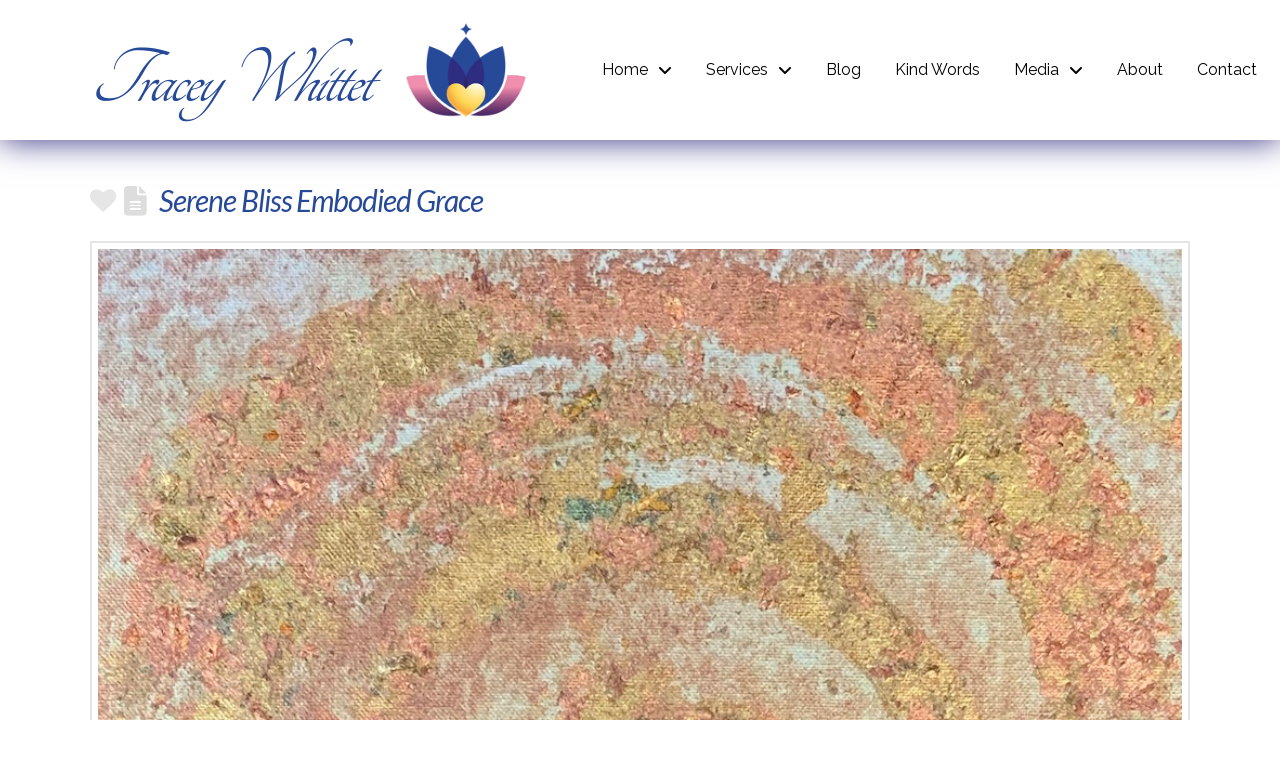

--- FILE ---
content_type: text/html; charset=UTF-8
request_url: https://traceywhittet.com/tag/themagiwithin-com/
body_size: 16911
content:
<!DOCTYPE html>
<html class="no-js" dir="ltr" lang="en-US" prefix="og: https://ogp.me/ns#">
<head>
<meta charset="UTF-8">
<meta name="viewport" content="width=device-width, initial-scale=1.0">
<link rel="pingback" href="https://traceywhittet.com/xmlrpc.php">
<title>TheMagiWithin.com - Tracey Whittet</title>

		<!-- All in One SEO 4.9.1.1 - aioseo.com -->
	<meta name="robots" content="max-image-preview:large" />
	<link rel="canonical" href="https://traceywhittet.com/tag/themagiwithin-com/" />
	<meta name="generator" content="All in One SEO (AIOSEO) 4.9.1.1" />
		<script type="application/ld+json" class="aioseo-schema">
			{"@context":"https:\/\/schema.org","@graph":[{"@type":"BreadcrumbList","@id":"https:\/\/traceywhittet.com\/tag\/themagiwithin-com\/#breadcrumblist","itemListElement":[{"@type":"ListItem","@id":"https:\/\/traceywhittet.com#listItem","position":1,"name":"Home","item":"https:\/\/traceywhittet.com","nextItem":{"@type":"ListItem","@id":"https:\/\/traceywhittet.com\/tag\/themagiwithin-com\/#listItem","name":"TheMagiWithin.com"}},{"@type":"ListItem","@id":"https:\/\/traceywhittet.com\/tag\/themagiwithin-com\/#listItem","position":2,"name":"TheMagiWithin.com","previousItem":{"@type":"ListItem","@id":"https:\/\/traceywhittet.com#listItem","name":"Home"}}]},{"@type":"CollectionPage","@id":"https:\/\/traceywhittet.com\/tag\/themagiwithin-com\/#collectionpage","url":"https:\/\/traceywhittet.com\/tag\/themagiwithin-com\/","name":"TheMagiWithin.com - Tracey Whittet","inLanguage":"en-US","isPartOf":{"@id":"https:\/\/traceywhittet.com\/#website"},"breadcrumb":{"@id":"https:\/\/traceywhittet.com\/tag\/themagiwithin-com\/#breadcrumblist"}},{"@type":"Organization","@id":"https:\/\/traceywhittet.com\/#organization","name":"Tracey Whittet","description":"The Healing Power of Transmosis","url":"https:\/\/traceywhittet.com\/"},{"@type":"WebSite","@id":"https:\/\/traceywhittet.com\/#website","url":"https:\/\/traceywhittet.com\/","name":"Tracey Whittet","description":"The Healing Power of Transmosis","inLanguage":"en-US","publisher":{"@id":"https:\/\/traceywhittet.com\/#organization"}}]}
		</script>
		<!-- All in One SEO -->

<link rel='dns-prefetch' href='//www.googletagmanager.com' />
<link rel="alternate" type="application/rss+xml" title="Tracey Whittet &raquo; Feed" href="https://traceywhittet.com/feed/" />
<meta property="og:site_name" content="Tracey Whittet"><meta property="og:title" content="Serene Bliss Embodied Grace"><meta property="og:description" content="The Healing Power of Transmosis"><meta property="og:image" content="https://traceywhittet.com/wp-content/uploads/2023/01/Bliss-copy.jpg"><meta property="og:url" content="https://traceywhittet.com/3410-2/"><meta property="og:type" content="website"><link rel="alternate" type="application/rss+xml" title="Tracey Whittet &raquo; TheMagiWithin.com Tag Feed" href="https://traceywhittet.com/tag/themagiwithin-com/feed/" />
<style id='wp-img-auto-sizes-contain-inline-css' type='text/css'>
img:is([sizes=auto i],[sizes^="auto," i]){contain-intrinsic-size:3000px 1500px}
/*# sourceURL=wp-img-auto-sizes-contain-inline-css */
</style>
<style id='wp-emoji-styles-inline-css' type='text/css'>

	img.wp-smiley, img.emoji {
		display: inline !important;
		border: none !important;
		box-shadow: none !important;
		height: 1em !important;
		width: 1em !important;
		margin: 0 0.07em !important;
		vertical-align: -0.1em !important;
		background: none !important;
		padding: 0 !important;
	}
/*# sourceURL=wp-emoji-styles-inline-css */
</style>
<style id='wp-block-library-inline-css' type='text/css'>
:root{--wp-block-synced-color:#7a00df;--wp-block-synced-color--rgb:122,0,223;--wp-bound-block-color:var(--wp-block-synced-color);--wp-editor-canvas-background:#ddd;--wp-admin-theme-color:#007cba;--wp-admin-theme-color--rgb:0,124,186;--wp-admin-theme-color-darker-10:#006ba1;--wp-admin-theme-color-darker-10--rgb:0,107,160.5;--wp-admin-theme-color-darker-20:#005a87;--wp-admin-theme-color-darker-20--rgb:0,90,135;--wp-admin-border-width-focus:2px}@media (min-resolution:192dpi){:root{--wp-admin-border-width-focus:1.5px}}.wp-element-button{cursor:pointer}:root .has-very-light-gray-background-color{background-color:#eee}:root .has-very-dark-gray-background-color{background-color:#313131}:root .has-very-light-gray-color{color:#eee}:root .has-very-dark-gray-color{color:#313131}:root .has-vivid-green-cyan-to-vivid-cyan-blue-gradient-background{background:linear-gradient(135deg,#00d084,#0693e3)}:root .has-purple-crush-gradient-background{background:linear-gradient(135deg,#34e2e4,#4721fb 50%,#ab1dfe)}:root .has-hazy-dawn-gradient-background{background:linear-gradient(135deg,#faaca8,#dad0ec)}:root .has-subdued-olive-gradient-background{background:linear-gradient(135deg,#fafae1,#67a671)}:root .has-atomic-cream-gradient-background{background:linear-gradient(135deg,#fdd79a,#004a59)}:root .has-nightshade-gradient-background{background:linear-gradient(135deg,#330968,#31cdcf)}:root .has-midnight-gradient-background{background:linear-gradient(135deg,#020381,#2874fc)}:root{--wp--preset--font-size--normal:16px;--wp--preset--font-size--huge:42px}.has-regular-font-size{font-size:1em}.has-larger-font-size{font-size:2.625em}.has-normal-font-size{font-size:var(--wp--preset--font-size--normal)}.has-huge-font-size{font-size:var(--wp--preset--font-size--huge)}.has-text-align-center{text-align:center}.has-text-align-left{text-align:left}.has-text-align-right{text-align:right}.has-fit-text{white-space:nowrap!important}#end-resizable-editor-section{display:none}.aligncenter{clear:both}.items-justified-left{justify-content:flex-start}.items-justified-center{justify-content:center}.items-justified-right{justify-content:flex-end}.items-justified-space-between{justify-content:space-between}.screen-reader-text{border:0;clip-path:inset(50%);height:1px;margin:-1px;overflow:hidden;padding:0;position:absolute;width:1px;word-wrap:normal!important}.screen-reader-text:focus{background-color:#ddd;clip-path:none;color:#444;display:block;font-size:1em;height:auto;left:5px;line-height:normal;padding:15px 23px 14px;text-decoration:none;top:5px;width:auto;z-index:100000}html :where(.has-border-color){border-style:solid}html :where([style*=border-top-color]){border-top-style:solid}html :where([style*=border-right-color]){border-right-style:solid}html :where([style*=border-bottom-color]){border-bottom-style:solid}html :where([style*=border-left-color]){border-left-style:solid}html :where([style*=border-width]){border-style:solid}html :where([style*=border-top-width]){border-top-style:solid}html :where([style*=border-right-width]){border-right-style:solid}html :where([style*=border-bottom-width]){border-bottom-style:solid}html :where([style*=border-left-width]){border-left-style:solid}html :where(img[class*=wp-image-]){height:auto;max-width:100%}:where(figure){margin:0 0 1em}html :where(.is-position-sticky){--wp-admin--admin-bar--position-offset:var(--wp-admin--admin-bar--height,0px)}@media screen and (max-width:600px){html :where(.is-position-sticky){--wp-admin--admin-bar--position-offset:0px}}

/*# sourceURL=wp-block-library-inline-css */
</style><style id='global-styles-inline-css' type='text/css'>
:root{--wp--preset--aspect-ratio--square: 1;--wp--preset--aspect-ratio--4-3: 4/3;--wp--preset--aspect-ratio--3-4: 3/4;--wp--preset--aspect-ratio--3-2: 3/2;--wp--preset--aspect-ratio--2-3: 2/3;--wp--preset--aspect-ratio--16-9: 16/9;--wp--preset--aspect-ratio--9-16: 9/16;--wp--preset--color--black: #000000;--wp--preset--color--cyan-bluish-gray: #abb8c3;--wp--preset--color--white: #ffffff;--wp--preset--color--pale-pink: #f78da7;--wp--preset--color--vivid-red: #cf2e2e;--wp--preset--color--luminous-vivid-orange: #ff6900;--wp--preset--color--luminous-vivid-amber: #fcb900;--wp--preset--color--light-green-cyan: #7bdcb5;--wp--preset--color--vivid-green-cyan: #00d084;--wp--preset--color--pale-cyan-blue: #8ed1fc;--wp--preset--color--vivid-cyan-blue: #0693e3;--wp--preset--color--vivid-purple: #9b51e0;--wp--preset--gradient--vivid-cyan-blue-to-vivid-purple: linear-gradient(135deg,rgb(6,147,227) 0%,rgb(155,81,224) 100%);--wp--preset--gradient--light-green-cyan-to-vivid-green-cyan: linear-gradient(135deg,rgb(122,220,180) 0%,rgb(0,208,130) 100%);--wp--preset--gradient--luminous-vivid-amber-to-luminous-vivid-orange: linear-gradient(135deg,rgb(252,185,0) 0%,rgb(255,105,0) 100%);--wp--preset--gradient--luminous-vivid-orange-to-vivid-red: linear-gradient(135deg,rgb(255,105,0) 0%,rgb(207,46,46) 100%);--wp--preset--gradient--very-light-gray-to-cyan-bluish-gray: linear-gradient(135deg,rgb(238,238,238) 0%,rgb(169,184,195) 100%);--wp--preset--gradient--cool-to-warm-spectrum: linear-gradient(135deg,rgb(74,234,220) 0%,rgb(151,120,209) 20%,rgb(207,42,186) 40%,rgb(238,44,130) 60%,rgb(251,105,98) 80%,rgb(254,248,76) 100%);--wp--preset--gradient--blush-light-purple: linear-gradient(135deg,rgb(255,206,236) 0%,rgb(152,150,240) 100%);--wp--preset--gradient--blush-bordeaux: linear-gradient(135deg,rgb(254,205,165) 0%,rgb(254,45,45) 50%,rgb(107,0,62) 100%);--wp--preset--gradient--luminous-dusk: linear-gradient(135deg,rgb(255,203,112) 0%,rgb(199,81,192) 50%,rgb(65,88,208) 100%);--wp--preset--gradient--pale-ocean: linear-gradient(135deg,rgb(255,245,203) 0%,rgb(182,227,212) 50%,rgb(51,167,181) 100%);--wp--preset--gradient--electric-grass: linear-gradient(135deg,rgb(202,248,128) 0%,rgb(113,206,126) 100%);--wp--preset--gradient--midnight: linear-gradient(135deg,rgb(2,3,129) 0%,rgb(40,116,252) 100%);--wp--preset--font-size--small: 13px;--wp--preset--font-size--medium: 20px;--wp--preset--font-size--large: 36px;--wp--preset--font-size--x-large: 42px;--wp--preset--spacing--20: 0.44rem;--wp--preset--spacing--30: 0.67rem;--wp--preset--spacing--40: 1rem;--wp--preset--spacing--50: 1.5rem;--wp--preset--spacing--60: 2.25rem;--wp--preset--spacing--70: 3.38rem;--wp--preset--spacing--80: 5.06rem;--wp--preset--shadow--natural: 6px 6px 9px rgba(0, 0, 0, 0.2);--wp--preset--shadow--deep: 12px 12px 50px rgba(0, 0, 0, 0.4);--wp--preset--shadow--sharp: 6px 6px 0px rgba(0, 0, 0, 0.2);--wp--preset--shadow--outlined: 6px 6px 0px -3px rgb(255, 255, 255), 6px 6px rgb(0, 0, 0);--wp--preset--shadow--crisp: 6px 6px 0px rgb(0, 0, 0);}:where(.is-layout-flex){gap: 0.5em;}:where(.is-layout-grid){gap: 0.5em;}body .is-layout-flex{display: flex;}.is-layout-flex{flex-wrap: wrap;align-items: center;}.is-layout-flex > :is(*, div){margin: 0;}body .is-layout-grid{display: grid;}.is-layout-grid > :is(*, div){margin: 0;}:where(.wp-block-columns.is-layout-flex){gap: 2em;}:where(.wp-block-columns.is-layout-grid){gap: 2em;}:where(.wp-block-post-template.is-layout-flex){gap: 1.25em;}:where(.wp-block-post-template.is-layout-grid){gap: 1.25em;}.has-black-color{color: var(--wp--preset--color--black) !important;}.has-cyan-bluish-gray-color{color: var(--wp--preset--color--cyan-bluish-gray) !important;}.has-white-color{color: var(--wp--preset--color--white) !important;}.has-pale-pink-color{color: var(--wp--preset--color--pale-pink) !important;}.has-vivid-red-color{color: var(--wp--preset--color--vivid-red) !important;}.has-luminous-vivid-orange-color{color: var(--wp--preset--color--luminous-vivid-orange) !important;}.has-luminous-vivid-amber-color{color: var(--wp--preset--color--luminous-vivid-amber) !important;}.has-light-green-cyan-color{color: var(--wp--preset--color--light-green-cyan) !important;}.has-vivid-green-cyan-color{color: var(--wp--preset--color--vivid-green-cyan) !important;}.has-pale-cyan-blue-color{color: var(--wp--preset--color--pale-cyan-blue) !important;}.has-vivid-cyan-blue-color{color: var(--wp--preset--color--vivid-cyan-blue) !important;}.has-vivid-purple-color{color: var(--wp--preset--color--vivid-purple) !important;}.has-black-background-color{background-color: var(--wp--preset--color--black) !important;}.has-cyan-bluish-gray-background-color{background-color: var(--wp--preset--color--cyan-bluish-gray) !important;}.has-white-background-color{background-color: var(--wp--preset--color--white) !important;}.has-pale-pink-background-color{background-color: var(--wp--preset--color--pale-pink) !important;}.has-vivid-red-background-color{background-color: var(--wp--preset--color--vivid-red) !important;}.has-luminous-vivid-orange-background-color{background-color: var(--wp--preset--color--luminous-vivid-orange) !important;}.has-luminous-vivid-amber-background-color{background-color: var(--wp--preset--color--luminous-vivid-amber) !important;}.has-light-green-cyan-background-color{background-color: var(--wp--preset--color--light-green-cyan) !important;}.has-vivid-green-cyan-background-color{background-color: var(--wp--preset--color--vivid-green-cyan) !important;}.has-pale-cyan-blue-background-color{background-color: var(--wp--preset--color--pale-cyan-blue) !important;}.has-vivid-cyan-blue-background-color{background-color: var(--wp--preset--color--vivid-cyan-blue) !important;}.has-vivid-purple-background-color{background-color: var(--wp--preset--color--vivid-purple) !important;}.has-black-border-color{border-color: var(--wp--preset--color--black) !important;}.has-cyan-bluish-gray-border-color{border-color: var(--wp--preset--color--cyan-bluish-gray) !important;}.has-white-border-color{border-color: var(--wp--preset--color--white) !important;}.has-pale-pink-border-color{border-color: var(--wp--preset--color--pale-pink) !important;}.has-vivid-red-border-color{border-color: var(--wp--preset--color--vivid-red) !important;}.has-luminous-vivid-orange-border-color{border-color: var(--wp--preset--color--luminous-vivid-orange) !important;}.has-luminous-vivid-amber-border-color{border-color: var(--wp--preset--color--luminous-vivid-amber) !important;}.has-light-green-cyan-border-color{border-color: var(--wp--preset--color--light-green-cyan) !important;}.has-vivid-green-cyan-border-color{border-color: var(--wp--preset--color--vivid-green-cyan) !important;}.has-pale-cyan-blue-border-color{border-color: var(--wp--preset--color--pale-cyan-blue) !important;}.has-vivid-cyan-blue-border-color{border-color: var(--wp--preset--color--vivid-cyan-blue) !important;}.has-vivid-purple-border-color{border-color: var(--wp--preset--color--vivid-purple) !important;}.has-vivid-cyan-blue-to-vivid-purple-gradient-background{background: var(--wp--preset--gradient--vivid-cyan-blue-to-vivid-purple) !important;}.has-light-green-cyan-to-vivid-green-cyan-gradient-background{background: var(--wp--preset--gradient--light-green-cyan-to-vivid-green-cyan) !important;}.has-luminous-vivid-amber-to-luminous-vivid-orange-gradient-background{background: var(--wp--preset--gradient--luminous-vivid-amber-to-luminous-vivid-orange) !important;}.has-luminous-vivid-orange-to-vivid-red-gradient-background{background: var(--wp--preset--gradient--luminous-vivid-orange-to-vivid-red) !important;}.has-very-light-gray-to-cyan-bluish-gray-gradient-background{background: var(--wp--preset--gradient--very-light-gray-to-cyan-bluish-gray) !important;}.has-cool-to-warm-spectrum-gradient-background{background: var(--wp--preset--gradient--cool-to-warm-spectrum) !important;}.has-blush-light-purple-gradient-background{background: var(--wp--preset--gradient--blush-light-purple) !important;}.has-blush-bordeaux-gradient-background{background: var(--wp--preset--gradient--blush-bordeaux) !important;}.has-luminous-dusk-gradient-background{background: var(--wp--preset--gradient--luminous-dusk) !important;}.has-pale-ocean-gradient-background{background: var(--wp--preset--gradient--pale-ocean) !important;}.has-electric-grass-gradient-background{background: var(--wp--preset--gradient--electric-grass) !important;}.has-midnight-gradient-background{background: var(--wp--preset--gradient--midnight) !important;}.has-small-font-size{font-size: var(--wp--preset--font-size--small) !important;}.has-medium-font-size{font-size: var(--wp--preset--font-size--medium) !important;}.has-large-font-size{font-size: var(--wp--preset--font-size--large) !important;}.has-x-large-font-size{font-size: var(--wp--preset--font-size--x-large) !important;}
/*# sourceURL=global-styles-inline-css */
</style>

<style id='classic-theme-styles-inline-css' type='text/css'>
/*! This file is auto-generated */
.wp-block-button__link{color:#fff;background-color:#32373c;border-radius:9999px;box-shadow:none;text-decoration:none;padding:calc(.667em + 2px) calc(1.333em + 2px);font-size:1.125em}.wp-block-file__button{background:#32373c;color:#fff;text-decoration:none}
/*# sourceURL=/wp-includes/css/classic-themes.min.css */
</style>
<link rel='stylesheet' id='wp-components-css' href='//traceywhittet.com/wp-content/cache/wpfc-minified/etylisr5/603z0.css' type='text/css' media='all' />
<link rel='stylesheet' id='wp-preferences-css' href='//traceywhittet.com/wp-content/cache/wpfc-minified/1ghpdz1k/603z0.css' type='text/css' media='all' />
<link rel='stylesheet' id='wp-block-editor-css' href='//traceywhittet.com/wp-content/cache/wpfc-minified/mbbuxd6v/603z0.css' type='text/css' media='all' />
<link rel='stylesheet' id='popup-maker-block-library-style-css' href='//traceywhittet.com/wp-content/cache/wpfc-minified/e9toj6q/603z0.css' type='text/css' media='all' />
<link rel='stylesheet' id='stripe-handler-ng-style-css' href='//traceywhittet.com/wp-content/cache/wpfc-minified/21j8cy59/603z0.css' type='text/css' media='all' />
<link rel='stylesheet' id='tutor-icon-css' href='//traceywhittet.com/wp-content/cache/wpfc-minified/qvzm4b3s/603z0.css' type='text/css' media='all' />
<link rel='stylesheet' id='tutor-css' href='//traceywhittet.com/wp-content/cache/wpfc-minified/dsdxd4pj/603z0.css' type='text/css' media='all' />
<link rel='stylesheet' id='tutor-frontend-css' href='//traceywhittet.com/wp-content/cache/wpfc-minified/qjq0ui9k/603z0.css' type='text/css' media='all' />
<style id='tutor-frontend-inline-css' type='text/css'>
.mce-notification.mce-notification-error{display: none !important;}
:root{--tutor-color-primary:#3e64de;--tutor-color-primary-rgb:62, 100, 222;--tutor-color-primary-hover:#395bca;--tutor-color-primary-hover-rgb:57, 91, 202;--tutor-body-color:#212327;--tutor-body-color-rgb:33, 35, 39;--tutor-border-color:#cdcfd5;--tutor-border-color-rgb:205, 207, 213;--tutor-color-gray:#e3e5eb;--tutor-color-gray-rgb:227, 229, 235;}
/*# sourceURL=tutor-frontend-inline-css */
</style>
<link rel='stylesheet' id='wpos-font-awesome-css' href='//traceywhittet.com/wp-content/cache/wpfc-minified/7xajy3pq/603z0.css' type='text/css' media='all' />
<link rel='stylesheet' id='wpos-slick-style-css' href='//traceywhittet.com/wp-content/cache/wpfc-minified/mk5g1rqt/603z0.css' type='text/css' media='all' />
<link rel='stylesheet' id='wtwp-public-css-css' href='//traceywhittet.com/wp-content/cache/wpfc-minified/ee2nr17/603z0.css' type='text/css' media='all' />
<link rel='stylesheet' id='x-stack-css' href='//traceywhittet.com/wp-content/cache/wpfc-minified/8u8nf66a/603z0.css' type='text/css' media='all' />
<link rel='stylesheet' id='x-child-css' href='//traceywhittet.com/wp-content/themes/pro-child/style.css?ver=6.7.7' type='text/css' media='all' />
<style id='cs-inline-css' type='text/css'>
@media (min-width:1200px){.x-hide-xl{display:none !important;}}@media (min-width:979px) and (max-width:1199px){.x-hide-lg{display:none !important;}}@media (min-width:767px) and (max-width:978px){.x-hide-md{display:none !important;}}@media (min-width:480px) and (max-width:766px){.x-hide-sm{display:none !important;}}@media (max-width:479px){.x-hide-xs{display:none !important;}} a,h1 a:hover,h2 a:hover,h3 a:hover,h4 a:hover,h5 a:hover,h6 a:hover,.x-comment-time:hover,#reply-title small a,.comment-reply-link:hover,.x-comment-author a:hover,.x-recent-posts a:hover .h-recent-posts{color:#ff2a13;}a:hover,#reply-title small a:hover{color:#d80f0f;}.entry-title i,.entry-title svg{color:#dddddd;}a.x-img-thumbnail:hover,li.bypostauthor > article.comment{border-color:#ff2a13;}.flex-direction-nav a,.flex-control-nav a:hover,.flex-control-nav a.flex-active,.x-dropcap,.x-skill-bar .bar,.x-pricing-column.featured h2,.h-comments-title small,.x-pagination a:hover,.woocommerce-pagination a:hover,.x-entry-share .x-share:hover,.entry-thumb,.widget_tag_cloud .tagcloud a:hover,.widget_product_tag_cloud .tagcloud a:hover,.x-highlight,.x-recent-posts .x-recent-posts-img:after,.x-portfolio-filters{background-color:#ff2a13;}.x-portfolio-filters:hover{background-color:#d80f0f;}.x-main{width:calc(72% - 3.20197%);}.x-sidebar{width:calc(100% - 3.20197% - 72%);}.h-landmark{font-weight:400;}.x-comment-author a{color:rgb(0,0,0);}.x-comment-author a,.comment-form-author label,.comment-form-email label,.comment-form-url label,.comment-form-rating label,.comment-form-comment label,.widget_calendar #wp-calendar caption,.widget_calendar #wp-calendar th,.x-accordion-heading .x-accordion-toggle,.x-nav-tabs > li > a:hover,.x-nav-tabs > .active > a,.x-nav-tabs > .active > a:hover{color:#274A98;}.widget_calendar #wp-calendar th{border-bottom-color:#274A98;}.x-pagination span.current,.woocommerce-pagination span[aria-current],.x-portfolio-filters-menu,.widget_tag_cloud .tagcloud a,.h-feature-headline span i,.widget_price_filter .ui-slider .ui-slider-handle{background-color:#274A98;}@media (max-width:978.98px){}html{font-size:14px;}@media (min-width:479px){html{font-size:14px;}}@media (min-width:766px){html{font-size:14px;}}@media (min-width:978px){html{font-size:14px;}}@media (min-width:1199px){html{font-size:16px;}}body{font-style:normal;font-weight:400;color:rgb(0,0,0);background-color:transparent;}.w-b{font-weight:400 !important;}h1,h2,h3,h4,h5,h6,.h1,.h2,.h3,.h4,.h5,.h6,.x-text-headline{font-family:"Lato",sans-serif;font-style:italic;font-weight:400;}h1,.h1{letter-spacing:-0.035em;}h2,.h2{letter-spacing:-0.035em;}h3,.h3{letter-spacing:-0.035em;}h4,.h4{letter-spacing:-0.035em;}h5,.h5{letter-spacing:-0.035em;}h6,.h6{letter-spacing:-0.035em;}.w-h{font-weight:400 !important;}.x-container.width{width:88%;}.x-container.max{max-width:1100px;}.x-bar-content.x-container.width{flex-basis:88%;}.x-main.full{float:none;clear:both;display:block;width:auto;}@media (max-width:978.98px){.x-main.full,.x-main.left,.x-main.right,.x-sidebar.left,.x-sidebar.right{float:none;display:block;width:auto !important;}}.entry-header,.entry-content{font-size:1.1rem;}body,input,button,select,textarea{font-family:"Raleway",sans-serif;}h1,h2,h3,h4,h5,h6,.h1,.h2,.h3,.h4,.h5,.h6,h1 a,h2 a,h3 a,h4 a,h5 a,h6 a,.h1 a,.h2 a,.h3 a,.h4 a,.h5 a,.h6 a,blockquote{color:#274A98;}.cfc-h-tx{color:#274A98 !important;}.cfc-h-bd{border-color:#274A98 !important;}.cfc-h-bg{background-color:#274A98 !important;}.cfc-b-tx{color:rgb(0,0,0) !important;}.cfc-b-bd{border-color:rgb(0,0,0) !important;}.cfc-b-bg{background-color:rgb(0,0,0) !important;}.x-btn,.button,[type="submit"]{color:#ffffff;border-color:#ac1100;background-color:#ff2a13;text-shadow:0 0.075em 0.075em rgba(0,0,0,0.5);border-radius:0.25em;}.x-btn:hover,.button:hover,[type="submit"]:hover{color:#ffffff;border-color:#600900;background-color:#ef2201;text-shadow:0 0.075em 0.075em rgba(0,0,0,0.5);}.x-btn.x-btn-real,.x-btn.x-btn-real:hover{margin-bottom:0.25em;text-shadow:0 0.075em 0.075em rgba(0,0,0,0.65);}.x-btn.x-btn-real{box-shadow:0 0.25em 0 0 #a71000,0 4px 9px rgba(0,0,0,0.75);}.x-btn.x-btn-real:hover{box-shadow:0 0.25em 0 0 #a71000,0 4px 9px rgba(0,0,0,0.75);}.x-btn.x-btn-flat,.x-btn.x-btn-flat:hover{margin-bottom:0;text-shadow:0 0.075em 0.075em rgba(0,0,0,0.65);box-shadow:none;}.x-btn.x-btn-transparent,.x-btn.x-btn-transparent:hover{margin-bottom:0;border-width:3px;text-shadow:none;text-transform:uppercase;background-color:transparent;box-shadow:none;}.bg .mejs-container,.x-video .mejs-container{position:unset !important;} @font-face{font-family:'FontAwesomePro';font-style:normal;font-weight:900;font-display:block;src:url('https://traceywhittet.com/wp-content/themes/pro/cornerstone/assets/fonts/fa-solid-900.woff2?ver=6.7.2') format('woff2'),url('https://traceywhittet.com/wp-content/themes/pro/cornerstone/assets/fonts/fa-solid-900.ttf?ver=6.7.2') format('truetype');}[data-x-fa-pro-icon]{font-family:"FontAwesomePro" !important;}[data-x-fa-pro-icon]:before{content:attr(data-x-fa-pro-icon);}[data-x-icon],[data-x-icon-o],[data-x-icon-l],[data-x-icon-s],[data-x-icon-b],[data-x-icon-sr],[data-x-icon-ss],[data-x-icon-sl],[data-x-fa-pro-icon],[class*="cs-fa-"]{display:inline-flex;font-style:normal;font-weight:400;text-decoration:inherit;text-rendering:auto;-webkit-font-smoothing:antialiased;-moz-osx-font-smoothing:grayscale;}[data-x-icon].left,[data-x-icon-o].left,[data-x-icon-l].left,[data-x-icon-s].left,[data-x-icon-b].left,[data-x-icon-sr].left,[data-x-icon-ss].left,[data-x-icon-sl].left,[data-x-fa-pro-icon].left,[class*="cs-fa-"].left{margin-right:0.5em;}[data-x-icon].right,[data-x-icon-o].right,[data-x-icon-l].right,[data-x-icon-s].right,[data-x-icon-b].right,[data-x-icon-sr].right,[data-x-icon-ss].right,[data-x-icon-sl].right,[data-x-fa-pro-icon].right,[class*="cs-fa-"].right{margin-left:0.5em;}[data-x-icon]:before,[data-x-icon-o]:before,[data-x-icon-l]:before,[data-x-icon-s]:before,[data-x-icon-b]:before,[data-x-icon-sr]:before,[data-x-icon-ss]:before,[data-x-icon-sl]:before,[data-x-fa-pro-icon]:before,[class*="cs-fa-"]:before{line-height:1;}@font-face{font-family:'FontAwesome';font-style:normal;font-weight:900;font-display:block;src:url('https://traceywhittet.com/wp-content/themes/pro/cornerstone/assets/fonts/fa-solid-900.woff2?ver=6.7.2') format('woff2'),url('https://traceywhittet.com/wp-content/themes/pro/cornerstone/assets/fonts/fa-solid-900.ttf?ver=6.7.2') format('truetype');}[data-x-icon],[data-x-icon-s],[data-x-icon][class*="cs-fa-"]{font-family:"FontAwesome" !important;font-weight:900;}[data-x-icon]:before,[data-x-icon][class*="cs-fa-"]:before{content:attr(data-x-icon);}[data-x-icon-s]:before{content:attr(data-x-icon-s);}@font-face{font-family:'FontAwesomeRegular';font-style:normal;font-weight:400;font-display:block;src:url('https://traceywhittet.com/wp-content/themes/pro/cornerstone/assets/fonts/fa-regular-400.woff2?ver=6.7.2') format('woff2'),url('https://traceywhittet.com/wp-content/themes/pro/cornerstone/assets/fonts/fa-regular-400.ttf?ver=6.7.2') format('truetype');}@font-face{font-family:'FontAwesomePro';font-style:normal;font-weight:400;font-display:block;src:url('https://traceywhittet.com/wp-content/themes/pro/cornerstone/assets/fonts/fa-regular-400.woff2?ver=6.7.2') format('woff2'),url('https://traceywhittet.com/wp-content/themes/pro/cornerstone/assets/fonts/fa-regular-400.ttf?ver=6.7.2') format('truetype');}[data-x-icon-o]{font-family:"FontAwesomeRegular" !important;}[data-x-icon-o]:before{content:attr(data-x-icon-o);}@font-face{font-family:'FontAwesomeLight';font-style:normal;font-weight:300;font-display:block;src:url('https://traceywhittet.com/wp-content/themes/pro/cornerstone/assets/fonts/fa-light-300.woff2?ver=6.7.2') format('woff2'),url('https://traceywhittet.com/wp-content/themes/pro/cornerstone/assets/fonts/fa-light-300.ttf?ver=6.7.2') format('truetype');}@font-face{font-family:'FontAwesomePro';font-style:normal;font-weight:300;font-display:block;src:url('https://traceywhittet.com/wp-content/themes/pro/cornerstone/assets/fonts/fa-light-300.woff2?ver=6.7.2') format('woff2'),url('https://traceywhittet.com/wp-content/themes/pro/cornerstone/assets/fonts/fa-light-300.ttf?ver=6.7.2') format('truetype');}[data-x-icon-l]{font-family:"FontAwesomeLight" !important;font-weight:300;}[data-x-icon-l]:before{content:attr(data-x-icon-l);}@font-face{font-family:'FontAwesomeBrands';font-style:normal;font-weight:normal;font-display:block;src:url('https://traceywhittet.com/wp-content/themes/pro/cornerstone/assets/fonts/fa-brands-400.woff2?ver=6.7.2') format('woff2'),url('https://traceywhittet.com/wp-content/themes/pro/cornerstone/assets/fonts/fa-brands-400.ttf?ver=6.7.2') format('truetype');}[data-x-icon-b]{font-family:"FontAwesomeBrands" !important;}[data-x-icon-b]:before{content:attr(data-x-icon-b);}.widget.widget_rss li .rsswidget:before{content:"\f35d";padding-right:0.4em;font-family:"FontAwesome";} .m255-0.x-bar{height:140px;border-top-width:0;border-right-width:0;border-bottom-width:0;border-left-width:0;font-size:16px;background-color:#ffffff;box-shadow:0em 0em 2em 0em #2F2D81;z-index:9999;}.m255-0 .x-bar-content{display:flex;flex-direction:row;justify-content:center;align-items:center;height:140px;}.m255-0.x-bar-outer-spacers:after,.m255-0.x-bar-outer-spacers:before{flex-basis:2em;width:2em!important;height:2em;}.m255-0.x-bar-space{font-size:16px;height:140px;}.m255-1.x-bar-container{display:flex;flex-direction:row;align-items:center;flex-basis:auto;border-top-width:0;border-right-width:0;border-bottom-width:0;border-left-width:0;font-size:1em;}.m255-2.x-bar-container{justify-content:flex-start;flex-wrap:wrap;align-content:center;flex-grow:1;flex-shrink:0;width:45%;text-align:left;z-index:1;}.m255-3.x-bar-container{justify-content:space-between;flex-grow:0;flex-shrink:1;z-index:auto;}.m255-4.x-text{margin-top:1em;font-size:1.3em;}.m255-5.x-text{margin-right:1em;margin-bottom:0em;margin-left:0em;border-top-width:0;border-right-width:0;border-bottom-width:0;border-left-width:0;font-family:Helvetica,Arial,sans-serif;font-style:normal;font-weight:400;line-height:1.5;letter-spacing:0em;text-align:center;text-transform:none;color:rgba(0,0,0,1);}.m255-5.x-text > :first-child{margin-top:0;}.m255-5.x-text > :last-child{margin-bottom:0;}.m255-6.x-text{margin-top:.8em;font-size:.8em;}.m255-7.x-image{font-size:1em;width:120px;margin-top:0px;margin-right:0px;margin-bottom:0px;margin-left:1em;border-top-width:0;border-right-width:0;border-bottom-width:0;border-left-width:0;}.m255-7.x-image img{width:100%;aspect-ratio:auto;}.m255-8{font-size:1em;}.m255-9{display:flex;flex-direction:row;justify-content:space-around;align-items:stretch;align-self:stretch;flex-grow:0;flex-shrink:0;flex-basis:auto;}.m255-9 > li,.m255-9 > li > a{flex-grow:0;flex-shrink:1;flex-basis:auto;}.m255-a,.m255-a .x-anchor{transition-duration:300ms;transition-timing-function:cubic-bezier(0.400,0.000,0.200,1.000);}.m255-b .x-dropdown {width:14em;font-size:16px;border-top-width:0;border-right-width:0;border-bottom-width:0;border-left-width:0;background-color:rgb(255,255,255);box-shadow:0em 0.15em 2em 0em rgba(0,0,0,0.15);transition-duration:500ms,500ms,0s;transition-timing-function:cubic-bezier(0.400,0.000,0.200,1.000);}.m255-b .x-dropdown:not(.x-active) {transition-delay:0s,0s,500ms;}.m255-c.x-anchor {font-size:1em;}.m255-c.x-anchor .x-anchor-content {align-items:center;}.m255-d.x-anchor {border-top-width:0;border-right-width:0;border-bottom-width:0;border-left-width:0;}.m255-d.x-anchor .x-anchor-content {display:flex;flex-direction:row;}.m255-e.x-anchor .x-anchor-text-primary {font-family:inherit;font-size:1em;font-style:normal;font-weight:inherit;line-height:1;}.m255-e.x-anchor .x-anchor-sub-indicator {font-size:1em;}.m255-f.x-anchor .x-anchor-content {justify-content:center;}.m255-g.x-anchor .x-anchor-content {padding-top:0.75em;padding-right:0.75em;padding-bottom:0.75em;padding-left:0.75em;}.m255-g.x-anchor .x-anchor-text {margin-top:5px;margin-bottom:5px;margin-left:5px;}.m255-g.x-anchor .x-anchor-text-primary {color:rgba(0,0,0,1);}.m255-g.x-anchor:hover .x-anchor-text-primary,.m255-g.x-anchor[class*="active"] .x-anchor-text-primary,[data-x-effect-provider*="colors"]:hover .m255-g.x-anchor .x-anchor-text-primary {color:rgba(0,0,0,0.5);}.m255-g.x-anchor .x-anchor-sub-indicator {margin-top:5px;margin-right:5px;margin-bottom:5px;margin-left:5px;color:rgba(0,0,0,1);}.m255-g.x-anchor:hover .x-anchor-sub-indicator,.m255-g.x-anchor[class*="active"] .x-anchor-sub-indicator,[data-x-effect-provider*="colors"]:hover .m255-g.x-anchor .x-anchor-sub-indicator {color:rgba(0,0,0,0.5);}.m255-h.x-anchor .x-anchor-text {margin-right:5px;}.m255-i.x-anchor .x-anchor-content {justify-content:flex-start;}.m255-i.x-anchor .x-anchor-text {margin-right:auto;}.m255-j.x-anchor {width:3em;height:3em;border-top-left-radius:100em;border-top-right-radius:100em;border-bottom-right-radius:100em;border-bottom-left-radius:100em;background-color:rgba(255,255,255,1);box-shadow:0em 0.15em 0.65em 0em rgba(0,0,0,0.25);}.m255-j.x-anchor .x-graphic {margin-top:5px;margin-right:5px;margin-bottom:5px;margin-left:5px;}.m255-j.x-anchor .x-graphic-icon {font-size:1.25em;width:auto;color:rgba(0,0,0,1);border-top-width:0;border-right-width:0;border-bottom-width:0;border-left-width:0;}.m255-j.x-anchor:hover .x-graphic-icon,.m255-j.x-anchor[class*="active"] .x-graphic-icon,[data-x-effect-provider*="colors"]:hover .m255-j.x-anchor .x-graphic-icon {color:rgba(0,0,0,0.5);}.m255-j.x-anchor .x-toggle {color:rgba(0,0,0,1);}.m255-j.x-anchor:hover .x-toggle,.m255-j.x-anchor[class*="active"] .x-toggle,[data-x-effect-provider*="colors"]:hover .m255-j.x-anchor .x-toggle {color:rgba(0,0,0,0.5);}.m255-j.x-anchor .x-toggle-burger {width:10em;margin-top:3em;margin-right:0;margin-bottom:3em;margin-left:0;font-size:2px;}.m255-j.x-anchor .x-toggle-burger-bun-t {transform:translate3d(0,calc(3em * -1),0);}.m255-j.x-anchor .x-toggle-burger-bun-b {transform:translate3d(0,3em,0);}.m255-k.x-anchor {max-width:18em;margin-top:0em;margin-right:auto;margin-bottom:0em;margin-left:auto;font-size:calc(16px + 3vmin);}.m255-k.x-anchor .x-anchor-content {align-items:baseline;padding-top:0.8em;padding-right:1em;padding-bottom:0.8em;padding-left:1em;}.m255-k.x-anchor .x-anchor-text-primary {color:rgba(255,255,255,0.66);}.m255-k.x-anchor:hover .x-anchor-text-primary,.m255-k.x-anchor[class*="active"] .x-anchor-text-primary,[data-x-effect-provider*="colors"]:hover .m255-k.x-anchor .x-anchor-text-primary {color:rgb(255,255,255);}.m255-k.x-anchor .x-anchor-sub-indicator {width:1em;margin-top:0em;margin-right:-1.409em;margin-bottom:0em;margin-left:0.409em;color:rgba(255,255,255,0.66);}.m255-k.x-anchor:hover .x-anchor-sub-indicator,.m255-k.x-anchor[class*="active"] .x-anchor-sub-indicator,[data-x-effect-provider*="colors"]:hover .m255-k.x-anchor .x-anchor-sub-indicator {color:rgb(255,255,255);}.m255-k.x-anchor,.m255-k.x-anchor :not([data-x-particle]) {transition-duration:222ms;}.m255-l{transition-duration:500ms,0s;transition-timing-function:cubic-bezier(0.400,0.000,0.200,1.000);}.m255-l .x-modal-content-scroll-area{font-size:16px;padding-top:0;padding-right:calc(1em * 2);padding-bottom:0;padding-left:calc(1em * 2);}.m255-l:not(.x-active){transition-delay:0s,500ms;}.m255-l .x-modal-bg{background-color:rgba(0,0,0,0.88);}.m255-l .x-modal-close{width:calc(1em * 2);height:calc(1em * 2);font-size:1em;color:rgba(255,255,255,0.5);}.m255-l .x-modal-close:focus,.m255-l .x-modal-close:hover{color:rgba(255,255,255,1);}.m255-l .x-modal-content{border-top-width:0;border-right-width:0;border-bottom-width:0;border-left-width:0;transition-duration:500ms;transition-timing-function:cubic-bezier(0.400,0.000,0.200,1.000);}  .m24e-0.x-bar{height:100px;border-top-width:0;border-right-width:0;border-bottom-width:0;border-left-width:0;font-size:1em;background-color:#2F2D81;box-shadow:0px 3px 25px 0px rgba(0,0,0,0.15);z-index:9999;}.m24e-0 .x-bar-content{display:flex;flex-direction:row;justify-content:space-between;align-items:center;height:100px;}.m24e-0.x-bar-outer-spacers:after,.m24e-0.x-bar-outer-spacers:before{flex-basis:20px;width:20px!important;height:20px;}.m24e-0.x-bar-space{font-size:1em;}.m24e-1.x-bar-container{display:flex;flex-direction:row;align-items:center;flex-basis:auto;width:50%;border-top-width:0;border-right-width:0;border-bottom-width:0;border-left-width:0;font-size:1em;z-index:auto;}.m24e-2.x-bar-container{justify-content:space-between;flex-grow:1;flex-shrink:0;}.m24e-3.x-bar-container{justify-content:flex-end;flex-grow:0;flex-shrink:1;}.m24e-4.x-text{border-top-width:0;border-right-width:0;border-bottom-width:0;border-left-width:0;font-family:inherit;font-size:1em;font-style:normal;font-weight:inherit;line-height:1.4;letter-spacing:0em;text-transform:none;color:rgba(0,0,0,1);}.m24e-4.x-text > :first-child{margin-top:0;}.m24e-4.x-text > :last-child{margin-bottom:0;}.m24e-5{font-size:1em;display:flex;flex-direction:row;justify-content:flex-end;align-items:stretch;align-self:center;flex-grow:0;flex-shrink:0;flex-basis:auto;}.m24e-5 > li,.m24e-5 > li > a{flex-grow:0;flex-shrink:1;flex-basis:auto;}.m24e-6 .x-dropdown {width:14em;font-size:16px;border-top-width:0;border-right-width:0;border-bottom-width:0;border-left-width:0;background-color:rgb(255,255,255);box-shadow:0em 0.15em 2em 0em rgba(0,0,0,0.15);transition-duration:500ms,500ms,0s;transition-timing-function:cubic-bezier(0.400,0.000,0.200,1.000);}.m24e-6 .x-dropdown:not(.x-active) {transition-delay:0s,0s,500ms;}.m24e-7 {width:14em;font-size:16px;border-top-width:0;border-right-width:0;border-bottom-width:0;border-left-width:0;background-color:rgb(255,255,255);box-shadow:0em 0.15em 2em 0em rgba(0,0,0,0.15);transition-duration:500ms,500ms,0s;transition-timing-function:cubic-bezier(0.400,0.000,0.200,1.000);}.m24e-7:not(.x-active) {transition-delay:0s,0s,500ms;}.m24e-8.x-anchor {border-top-width:0;border-right-width:0;border-bottom-width:0;border-left-width:0;font-size:1em;}.m24e-8.x-anchor .x-anchor-content {display:flex;flex-direction:row;align-items:center;}.m24e-9.x-anchor .x-anchor-content {padding-top:0.75em;padding-right:0.75em;padding-bottom:0.75em;padding-left:0.75em;}.m24e-9.x-anchor .x-anchor-text {margin-top:5px;margin-bottom:5px;margin-left:5px;}.m24e-9.x-anchor .x-anchor-text-primary {font-family:inherit;font-size:1em;font-style:normal;font-weight:inherit;line-height:1;}.m24e-9.x-anchor .x-anchor-sub-indicator {margin-top:5px;margin-right:5px;margin-bottom:5px;margin-left:5px;font-size:1em;color:rgba(0,0,0,1);}.m24e-9.x-anchor:hover .x-anchor-sub-indicator,.m24e-9.x-anchor[class*="active"] .x-anchor-sub-indicator,[data-x-effect-provider*="colors"]:hover .m24e-9.x-anchor .x-anchor-sub-indicator {color:rgba(0,0,0,0.5);}.m24e-a.x-anchor .x-anchor-content {justify-content:center;}.m24e-b.x-anchor .x-anchor-text {margin-right:5px;}.m24e-b.x-anchor .x-anchor-text-primary {color:rgb(255,255,255);}.m24e-b.x-anchor:hover .x-anchor-text-primary,.m24e-b.x-anchor[class*="active"] .x-anchor-text-primary,[data-x-effect-provider*="colors"]:hover .m24e-b.x-anchor .x-anchor-text-primary {color:rgba(255,255,255,0.5);}.m24e-c.x-anchor .x-anchor-content {justify-content:flex-start;}.m24e-c.x-anchor .x-anchor-text {margin-right:auto;}.m24e-c.x-anchor .x-anchor-text-primary {color:rgba(0,0,0,1);}.m24e-c.x-anchor:hover .x-anchor-text-primary,.m24e-c.x-anchor[class*="active"] .x-anchor-text-primary,[data-x-effect-provider*="colors"]:hover .m24e-c.x-anchor .x-anchor-text-primary {color:rgba(0,0,0,0.5);}.m24e-d.x-anchor {width:3em;height:3em;border-top-left-radius:100em;border-top-right-radius:100em;border-bottom-right-radius:100em;border-bottom-left-radius:100em;background-color:rgba(255,255,255,1);box-shadow:0em 0.15em 0.65em 0em rgba(0,0,0,0.25);}.m24e-d.x-anchor .x-graphic {margin-top:5px;margin-right:5px;margin-bottom:5px;margin-left:5px;}.m24e-d.x-anchor .x-graphic-icon {font-size:1.25em;width:auto;color:rgba(0,0,0,1);border-top-width:0;border-right-width:0;border-bottom-width:0;border-left-width:0;}.m24e-d.x-anchor:hover .x-graphic-icon,.m24e-d.x-anchor[class*="active"] .x-graphic-icon,[data-x-effect-provider*="colors"]:hover .m24e-d.x-anchor .x-graphic-icon {color:rgba(0,0,0,0.5);}.m24e-d.x-anchor .x-toggle {color:rgba(0,0,0,1);}.m24e-d.x-anchor:hover .x-toggle,.m24e-d.x-anchor[class*="active"] .x-toggle,[data-x-effect-provider*="colors"]:hover .m24e-d.x-anchor .x-toggle {color:rgba(0,0,0,0.5);}.m24e-d.x-anchor .x-toggle-burger {width:10em;margin-top:3em;margin-right:0;margin-bottom:3em;margin-left:0;font-size:2px;}.m24e-d.x-anchor .x-toggle-burger-bun-t {transform:translate3d(0,calc(3em * -1),0);}.m24e-d.x-anchor .x-toggle-burger-bun-b {transform:translate3d(0,3em,0);} h2,.h2{font-size:150%;line-height:1.2;}.blog p{margin:0;}.widget ul li,.widget ol li{border-bottom:1px solid #f2f2f2;padding:0;line-height:1.5;background-color:#fff;}p{margin:0 0 1em;line-height:1.7}.entry-footer{display:none!important;}.x-pagination a{margin:0 3px;width:26px;height:26px;font-size:14px;font-weight:400;line-height:26px;text-decoration:none;color:#000;background-color:#fff;border-radius:100em;}.x-pagination ul{background:lightgrey!important;}.format-standard .entry-title::before{content:"\f004";}
/*# sourceURL=cs-inline-css */
</style>
<script type="text/javascript" src="https://traceywhittet.com/wp-includes/js/jquery/jquery.min.js?ver=3.7.1" id="jquery-core-js"></script>
<script type="text/javascript" src="https://traceywhittet.com/wp-includes/js/jquery/jquery-migrate.min.js?ver=3.4.1" id="jquery-migrate-js"></script>

<!-- Google tag (gtag.js) snippet added by Site Kit -->
<!-- Google Analytics snippet added by Site Kit -->
<script type="text/javascript" src="https://www.googletagmanager.com/gtag/js?id=G-DZK2QK8090" id="google_gtagjs-js" async></script>
<script type="text/javascript" id="google_gtagjs-js-after">
/* <![CDATA[ */
window.dataLayer = window.dataLayer || [];function gtag(){dataLayer.push(arguments);}
gtag("set","linker",{"domains":["traceywhittet.com"]});
gtag("js", new Date());
gtag("set", "developer_id.dZTNiMT", true);
gtag("config", "G-DZK2QK8090");
//# sourceURL=google_gtagjs-js-after
/* ]]> */
</script>
<link rel="https://api.w.org/" href="https://traceywhittet.com/wp-json/" /><link rel="alternate" title="JSON" type="application/json" href="https://traceywhittet.com/wp-json/wp/v2/tags/3075" /><meta name="generator" content="Site Kit by Google 1.167.0" /><link rel="preconnect" href="https://fonts.googleapis.com">
<link rel="preconnect" href="https://fonts.gstatic.com" crossorigin>
<link href="https://fonts.googleapis.com/css2?family=Tangerine&display=swap" rel="stylesheet"><script id="mcjs">!function(c,h,i,m,p){m=c.createElement(h),p=c.getElementsByTagName(h)[0],m.async=1,m.src=i,p.parentNode.insertBefore(m,p)}(document,"script","https://chimpstatic.com/mcjs-connected/js/users/7e0e82ac4d57cbc36dac22254/bbc4b61fcc74fc3d7ff6eab9f.js");</script><link rel="stylesheet"  href="https://fonts.googleapis.com/css?family=Tangerine"><link rel="stylesheet" href="//fonts.googleapis.com/css?family=Raleway:400,400i,700,700i%7CLato:400i&#038;subset=latin,latin-ext&#038;display=auto" type="text/css" media="all" crossorigin="anonymous" data-x-google-fonts/></head>
<body class="archive tag tag-themagiwithin-com tag-3075 wp-theme-pro wp-child-theme-pro-child tutor-lms x-renew x-child-theme-active x-full-width-layout-active x-full-width-active x-post-meta-disabled x-archive-standard-active pro-v6_7_7">

  
  
  <div id="x-root" class="x-root">

    
    <div id="x-site" class="x-site site">

      <header class="x-masthead" role="banner">
        <div class="x-bar x-bar-top x-bar-h x-bar-relative x-bar-is-sticky e2777-e1 m255-0" data-x-bar="{&quot;id&quot;:&quot;e2777-e1&quot;,&quot;region&quot;:&quot;top&quot;,&quot;height&quot;:&quot;140px&quot;,&quot;scrollOffset&quot;:true,&quot;triggerOffset&quot;:&quot;0&quot;,&quot;triggerSelector&quot;:&quot;#transmosis&quot;,&quot;shrink&quot;:&quot;1&quot;,&quot;slideEnabled&quot;:true}"><div class="e2777-e1 x-bar-content x-container max width"><div class="x-bar-container e2777-e2 m255-1 m255-2"><div class="x-text x-content x-hide-md x-hide-sm x-hide-xs e2777-e3 m255-4 m255-5"><h1 style="font-family: 'Tangerine', cursive;">Tracey Whittet</h1></div><div class="x-text x-content x-hide-lg x-hide-xl e2777-e4 m255-5 m255-6"><h1 style="font-family: 'Tangerine', cursive;">Tracey Whittet</h1></div><a class="x-image x-hide-xs e2777-e5 m255-7" href="https://traceywhittet.com"><img src="https://traceywhittet.com/wp-content/uploads/2021/11/TW-Blue-star-Logo-300.png" width="300" height="233" alt="Image" loading="lazy"></a></div><div class="x-bar-container e2777-e6 m255-1 m255-3"><ul class="x-menu-first-level x-menu x-menu-inline x-hide-md x-hide-sm x-hide-xs e2777-e7 m255-8 m255-9 m255-b" data-x-hoverintent="{&quot;interval&quot;:50,&quot;timeout&quot;:500,&quot;sensitivity&quot;:9}"><li class="menu-item menu-item-type-post_type menu-item-object-page menu-item-home menu-item-has-children menu-item-2919" id="menu-item-2919"><a class="x-anchor x-anchor-menu-item m255-c m255-d m255-e m255-f m255-g m255-h" tabindex="0" href="https://traceywhittet.com/" onClick="return true"><div class="x-anchor-content"><div class="x-anchor-text"><span class="x-anchor-text-primary">Home</span></div><i class="x-anchor-sub-indicator" data-x-skip-scroll="true" aria-hidden="true" data-x-icon-s="&#xf107;"></i></div></a><ul class="sub-menu x-dropdown" data-x-depth="0" data-x-stem data-x-stem-menu-top><li class="menu-item menu-item-type-custom menu-item-object-custom menu-item-home menu-item-2808" id="menu-item-2808"><a class="x-anchor x-anchor-menu-item m255-c m255-d m255-e m255-g m255-i" tabindex="0" href="https://traceywhittet.com/#transmosis" onClick="return true"><div class="x-anchor-content"><div class="x-anchor-text"><span class="x-anchor-text-primary">What Is Transmosis™?</span></div><i class="x-anchor-sub-indicator" data-x-skip-scroll="true" aria-hidden="true" data-x-icon-s="&#xf107;"></i></div></a></li><li class="menu-item menu-item-type-custom menu-item-object-custom menu-item-home menu-item-2809" id="menu-item-2809"><a class="x-anchor x-anchor-menu-item m255-c m255-d m255-e m255-g m255-i" tabindex="0" href="https://traceywhittet.com/#process" onClick="return true"><div class="x-anchor-content"><div class="x-anchor-text"><span class="x-anchor-text-primary">The Process</span></div><i class="x-anchor-sub-indicator" data-x-skip-scroll="true" aria-hidden="true" data-x-icon-s="&#xf107;"></i></div></a></li><li class="menu-item menu-item-type-custom menu-item-object-custom menu-item-home menu-item-2810" id="menu-item-2810"><a class="x-anchor x-anchor-menu-item m255-c m255-d m255-e m255-g m255-i" tabindex="0" href="https://traceywhittet.com/#why" onClick="return true"><div class="x-anchor-content"><div class="x-anchor-text"><span class="x-anchor-text-primary">Why It Works</span></div><i class="x-anchor-sub-indicator" data-x-skip-scroll="true" aria-hidden="true" data-x-icon-s="&#xf107;"></i></div></a></li><li class="menu-item menu-item-type-custom menu-item-object-custom menu-item-home menu-item-2811" id="menu-item-2811"><a class="x-anchor x-anchor-menu-item m255-c m255-d m255-e m255-g m255-i" tabindex="0" href="https://traceywhittet.com/#who" onClick="return true"><div class="x-anchor-content"><div class="x-anchor-text"><span class="x-anchor-text-primary">Who Should Do This?</span></div><i class="x-anchor-sub-indicator" data-x-skip-scroll="true" aria-hidden="true" data-x-icon-s="&#xf107;"></i></div></a></li><li class="menu-item menu-item-type-custom menu-item-object-custom menu-item-home menu-item-2812" id="menu-item-2812"><a class="x-anchor x-anchor-menu-item m255-c m255-d m255-e m255-g m255-i" tabindex="0" href="https://traceywhittet.com/#how" onClick="return true"><div class="x-anchor-content"><div class="x-anchor-text"><span class="x-anchor-text-primary">How Often Should I Do This?</span></div><i class="x-anchor-sub-indicator" data-x-skip-scroll="true" aria-hidden="true" data-x-icon-s="&#xf107;"></i></div></a></li></ul></li><li class="menu-item menu-item-type-custom menu-item-object-custom menu-item-has-children menu-item-4062" id="menu-item-4062"><a class="x-anchor x-anchor-menu-item m255-c m255-d m255-e m255-f m255-g m255-h" tabindex="0" href="#" onClick="return true"><div class="x-anchor-content"><div class="x-anchor-text"><span class="x-anchor-text-primary">Services</span></div><i class="x-anchor-sub-indicator" data-x-skip-scroll="true" aria-hidden="true" data-x-icon-s="&#xf107;"></i></div></a><ul class="sub-menu x-dropdown" data-x-depth="0" data-x-stem data-x-stem-menu-top><li class="menu-item menu-item-type-custom menu-item-object-custom menu-item-home menu-item-4065" id="menu-item-4065"><a class="x-anchor x-anchor-menu-item m255-c m255-d m255-e m255-g m255-i" tabindex="0" href="https://traceywhittet.com/#transmosis" onClick="return true"><div class="x-anchor-content"><div class="x-anchor-text"><span class="x-anchor-text-primary">Transmosis</span></div><i class="x-anchor-sub-indicator" data-x-skip-scroll="true" aria-hidden="true" data-x-icon-s="&#xf107;"></i></div></a></li><li class="menu-item menu-item-type-post_type menu-item-object-page menu-item-4136" id="menu-item-4136"><a class="x-anchor x-anchor-menu-item m255-c m255-d m255-e m255-g m255-i" tabindex="0" href="https://traceywhittet.com/thera-wellness/" onClick="return true"><div class="x-anchor-content"><div class="x-anchor-text"><span class="x-anchor-text-primary">THERA WELLNESS™</span></div><i class="x-anchor-sub-indicator" data-x-skip-scroll="true" aria-hidden="true" data-x-icon-s="&#xf107;"></i></div></a></li><li class="menu-item menu-item-type-post_type menu-item-object-page menu-item-3633" id="menu-item-3633"><a class="x-anchor x-anchor-menu-item m255-c m255-d m255-e m255-g m255-i" tabindex="0" href="https://traceywhittet.com/wholistic-kinesiology/" onClick="return true"><div class="x-anchor-content"><div class="x-anchor-text"><span class="x-anchor-text-primary">Kinesiology</span></div><i class="x-anchor-sub-indicator" data-x-skip-scroll="true" aria-hidden="true" data-x-icon-s="&#xf107;"></i></div></a></li><li class="menu-item menu-item-type-post_type menu-item-object-page menu-item-4064" id="menu-item-4064"><a class="x-anchor x-anchor-menu-item m255-c m255-d m255-e m255-g m255-i" tabindex="0" href="https://traceywhittet.com/access-consciousness-bars/" onClick="return true"><div class="x-anchor-content"><div class="x-anchor-text"><span class="x-anchor-text-primary">Access Bars</span></div><i class="x-anchor-sub-indicator" data-x-skip-scroll="true" aria-hidden="true" data-x-icon-s="&#xf107;"></i></div></a></li><li class="menu-item menu-item-type-post_type menu-item-object-page menu-item-4063" id="menu-item-4063"><a class="x-anchor x-anchor-menu-item m255-c m255-d m255-e m255-g m255-i" tabindex="0" href="https://traceywhittet.com/ees/" onClick="return true"><div class="x-anchor-content"><div class="x-anchor-text"><span class="x-anchor-text-primary">EES</span></div><i class="x-anchor-sub-indicator" data-x-skip-scroll="true" aria-hidden="true" data-x-icon-s="&#xf107;"></i></div></a></li></ul></li><li class="menu-item menu-item-type-post_type menu-item-object-page current_page_parent menu-item-2813" id="menu-item-2813"><a class="x-anchor x-anchor-menu-item m255-c m255-d m255-e m255-f m255-g m255-h" tabindex="0" href="https://traceywhittet.com/blog/" onClick="return true"><div class="x-anchor-content"><div class="x-anchor-text"><span class="x-anchor-text-primary">Blog</span></div><i class="x-anchor-sub-indicator" data-x-skip-scroll="true" aria-hidden="true" data-x-icon-s="&#xf107;"></i></div></a></li><li class="menu-item menu-item-type-post_type menu-item-object-page menu-item-2866" id="menu-item-2866"><a class="x-anchor x-anchor-menu-item m255-c m255-d m255-e m255-f m255-g m255-h" tabindex="0" href="https://traceywhittet.com/kind-words/" onClick="return true"><div class="x-anchor-content"><div class="x-anchor-text"><span class="x-anchor-text-primary">Kind Words</span></div><i class="x-anchor-sub-indicator" data-x-skip-scroll="true" aria-hidden="true" data-x-icon-s="&#xf107;"></i></div></a></li><li class="menu-item menu-item-type-custom menu-item-object-custom menu-item-has-children menu-item-3348" id="menu-item-3348"><a class="x-anchor x-anchor-menu-item m255-c m255-d m255-e m255-f m255-g m255-h" tabindex="0" onClick="return true" href="javascript:void(0)"><div class="x-anchor-content"><div class="x-anchor-text"><span class="x-anchor-text-primary">Media</span></div><i class="x-anchor-sub-indicator" data-x-skip-scroll="true" aria-hidden="true" data-x-icon-s="&#xf107;"></i></div></a><ul class="sub-menu x-dropdown" data-x-depth="0" data-x-stem data-x-stem-menu-top><li class="menu-item menu-item-type-post_type menu-item-object-page menu-item-2830" id="menu-item-2830"><a class="x-anchor x-anchor-menu-item m255-c m255-d m255-e m255-g m255-i" tabindex="0" href="https://traceywhittet.com/book/" onClick="return true"><div class="x-anchor-content"><div class="x-anchor-text"><span class="x-anchor-text-primary">Book</span></div><i class="x-anchor-sub-indicator" data-x-skip-scroll="true" aria-hidden="true" data-x-icon-s="&#xf107;"></i></div></a></li><li class="menu-item menu-item-type-post_type menu-item-object-page menu-item-3651" id="menu-item-3651"><a class="x-anchor x-anchor-menu-item m255-c m255-d m255-e m255-g m255-i" tabindex="0" href="https://traceywhittet.com/cutv-news/" onClick="return true"><div class="x-anchor-content"><div class="x-anchor-text"><span class="x-anchor-text-primary">CUTV News</span></div><i class="x-anchor-sub-indicator" data-x-skip-scroll="true" aria-hidden="true" data-x-icon-s="&#xf107;"></i></div></a></li><li class="menu-item menu-item-type-post_type menu-item-object-page menu-item-3042" id="menu-item-3042"><a class="x-anchor x-anchor-menu-item m255-c m255-d m255-e m255-g m255-i" tabindex="0" href="https://traceywhittet.com/video/" onClick="return true"><div class="x-anchor-content"><div class="x-anchor-text"><span class="x-anchor-text-primary">Video</span></div><i class="x-anchor-sub-indicator" data-x-skip-scroll="true" aria-hidden="true" data-x-icon-s="&#xf107;"></i></div></a></li><li class="menu-item menu-item-type-post_type menu-item-object-page menu-item-3349" id="menu-item-3349"><a class="x-anchor x-anchor-menu-item m255-c m255-d m255-e m255-g m255-i" tabindex="0" href="https://traceywhittet.com/audio/" onClick="return true"><div class="x-anchor-content"><div class="x-anchor-text"><span class="x-anchor-text-primary">Audio</span></div><i class="x-anchor-sub-indicator" data-x-skip-scroll="true" aria-hidden="true" data-x-icon-s="&#xf107;"></i></div></a></li></ul></li><li class="menu-item menu-item-type-post_type menu-item-object-page menu-item-4074" id="menu-item-4074"><a class="x-anchor x-anchor-menu-item m255-c m255-d m255-e m255-f m255-g m255-h" tabindex="0" href="https://traceywhittet.com/about/" onClick="return true"><div class="x-anchor-content"><div class="x-anchor-text"><span class="x-anchor-text-primary">About</span></div><i class="x-anchor-sub-indicator" data-x-skip-scroll="true" aria-hidden="true" data-x-icon-s="&#xf107;"></i></div></a></li><li class="menu-item menu-item-type-post_type menu-item-object-page menu-item-2838" id="menu-item-2838"><a class="x-anchor x-anchor-menu-item m255-c m255-d m255-e m255-f m255-g m255-h" tabindex="0" href="https://traceywhittet.com/contact/" onClick="return true"><div class="x-anchor-content"><div class="x-anchor-text"><span class="x-anchor-text-primary">Contact</span></div><i class="x-anchor-sub-indicator" data-x-skip-scroll="true" aria-hidden="true" data-x-icon-s="&#xf107;"></i></div></a></li></ul><div class="x-anchor x-anchor-toggle has-graphic x-hide-lg x-hide-xl e2777-e8 m255-c m255-d m255-f m255-j" tabindex="0" role="button" data-x-toggle="1" data-x-toggleable="e2777-e8" data-x-toggle-overlay="1" aria-controls="e2777-e8-modal" aria-expanded="false" aria-haspopup="true" aria-label="Toggle Modal Content"><div class="x-anchor-content"><span class="x-graphic" aria-hidden="true">
<span class="x-toggle x-toggle-burger x-graphic-child x-graphic-toggle" aria-hidden="true">

  
    <span class="x-toggle-burger-bun-t" data-x-toggle-anim="x-bun-t-1"></span>
    <span class="x-toggle-burger-patty" data-x-toggle-anim="x-patty-1"></span>
    <span class="x-toggle-burger-bun-b" data-x-toggle-anim="x-bun-b-1"></span>

  
</span></span></div></div></div></div></div><div class="e2777-e1 m255-0 x-bar-space x-bar-space-top x-bar-space-h" style="display: none;"></div>      </header>

  <div class="x-container max width offset">
    <div class="x-main full" role="main">

      

            
<article id="post-3410" class="post-3410 post type-post status-publish format-standard has-post-thumbnail hentry category-healthy-lifestyle category-intuition category-master category-quatrain category-sovereign category-spiritual category-wholistic-health tag-bliss tag-calm tag-comfort tag-embodied-grace tag-eternally-floating-above tag-peaceful tag-relaxation-and-calm tag-serene-bliss tag-smooth-flow tag-spiritual-bliss tag-takes-you-there tag-themagiwithin-com tag-tone tag-void">
  <div class="entry-wrap">
    
<header class="entry-header">
    <h2 class="entry-title">
    <i class='x-framework-icon x-entry-title-icon' data-x-icon-s='&#xf15c;' aria-hidden=true></i>    <a href="https://traceywhittet.com/3410-2/" title="Permalink to: &quot;Serene Bliss Embodied Grace&quot;">Serene Bliss Embodied Grace</a>
  </h2>
    </header>
          <div class="entry-featured">
        <a href="https://traceywhittet.com/3410-2/" class="entry-thumb" title="Permalink to: &quot;Serene Bliss Embodied Grace&quot;"><img width="1001" height="1283" src="https://traceywhittet.com/wp-content/uploads/2023/01/Bliss-copy.jpg" class="attachment-entry-fullwidth size-entry-fullwidth wp-post-image" alt="" decoding="async" fetchpriority="high" srcset="https://traceywhittet.com/wp-content/uploads/2023/01/Bliss-copy.jpg 1001w, https://traceywhittet.com/wp-content/uploads/2023/01/Bliss-copy-234x300.jpg 234w, https://traceywhittet.com/wp-content/uploads/2023/01/Bliss-copy-799x1024.jpg 799w, https://traceywhittet.com/wp-content/uploads/2023/01/Bliss-copy-768x984.jpg 768w, https://traceywhittet.com/wp-content/uploads/2023/01/Bliss-copy-100x128.jpg 100w" sizes="(max-width: 1001px) 100vw, 1001px" /></a>      </div>
        


<div class="entry-content excerpt">


  <p>There Is A Certain Tone That Takes You There To The Level Of Serene Bliss Eternally Floating Above Smooth Flow Embodied Grace</p>


</div>

  </div>
</article>      


    </div>

    

  </div>


    

  <footer class="x-colophon" role="contentinfo">

    
    <div class="x-bar x-bar-footer x-bar-h x-bar-relative e2750-e1 m24e-0" data-x-bar="{&quot;id&quot;:&quot;e2750-e1&quot;,&quot;region&quot;:&quot;footer&quot;,&quot;height&quot;:&quot;100px&quot;}"><div class="e2750-e1 x-bar-content x-container max width"><div class="x-bar-container e2750-e2 m24e-1 m24e-2"><div class="x-text x-content e2750-e3 m24e-4"><span style="color: #ffffff;">© Tracey Leigh Whittet 2016 - 2025</br>
All Rights Reserved</span></div></div><div class="x-bar-container e2750-e4 m24e-1 m24e-3"><ul class="x-menu-first-level x-menu x-menu-inline x-hide-md x-hide-sm x-hide-xs e2750-e5 m24e-5 m24e-6" data-x-hoverintent="{&quot;interval&quot;:50,&quot;timeout&quot;:500,&quot;sensitivity&quot;:9}"><li class="menu-item menu-item-type-post_type menu-item-object-page menu-item-home menu-item-has-children menu-item-2919"><a class="x-anchor x-anchor-menu-item m24e-8 m24e-9 m24e-a m24e-b" tabindex="0" href="https://traceywhittet.com/" onClick="return true"><div class="x-anchor-content"><div class="x-anchor-text"><span class="x-anchor-text-primary">Home</span></div><i class="x-anchor-sub-indicator" data-x-skip-scroll="true" aria-hidden="true" data-x-icon-s="&#xf107;"></i></div></a><ul class="sub-menu x-dropdown" data-x-depth="0" data-x-stem data-x-stem-menu-top><li class="menu-item menu-item-type-custom menu-item-object-custom menu-item-home menu-item-2808"><a class="x-anchor x-anchor-menu-item m24e-8 m24e-9 m24e-c" tabindex="0" href="https://traceywhittet.com/#transmosis" onClick="return true"><div class="x-anchor-content"><div class="x-anchor-text"><span class="x-anchor-text-primary">What Is Transmosis™?</span></div><i class="x-anchor-sub-indicator" data-x-skip-scroll="true" aria-hidden="true" data-x-icon-s="&#xf107;"></i></div></a></li><li class="menu-item menu-item-type-custom menu-item-object-custom menu-item-home menu-item-2809"><a class="x-anchor x-anchor-menu-item m24e-8 m24e-9 m24e-c" tabindex="0" href="https://traceywhittet.com/#process" onClick="return true"><div class="x-anchor-content"><div class="x-anchor-text"><span class="x-anchor-text-primary">The Process</span></div><i class="x-anchor-sub-indicator" data-x-skip-scroll="true" aria-hidden="true" data-x-icon-s="&#xf107;"></i></div></a></li><li class="menu-item menu-item-type-custom menu-item-object-custom menu-item-home menu-item-2810"><a class="x-anchor x-anchor-menu-item m24e-8 m24e-9 m24e-c" tabindex="0" href="https://traceywhittet.com/#why" onClick="return true"><div class="x-anchor-content"><div class="x-anchor-text"><span class="x-anchor-text-primary">Why It Works</span></div><i class="x-anchor-sub-indicator" data-x-skip-scroll="true" aria-hidden="true" data-x-icon-s="&#xf107;"></i></div></a></li><li class="menu-item menu-item-type-custom menu-item-object-custom menu-item-home menu-item-2811"><a class="x-anchor x-anchor-menu-item m24e-8 m24e-9 m24e-c" tabindex="0" href="https://traceywhittet.com/#who" onClick="return true"><div class="x-anchor-content"><div class="x-anchor-text"><span class="x-anchor-text-primary">Who Should Do This?</span></div><i class="x-anchor-sub-indicator" data-x-skip-scroll="true" aria-hidden="true" data-x-icon-s="&#xf107;"></i></div></a></li><li class="menu-item menu-item-type-custom menu-item-object-custom menu-item-home menu-item-2812"><a class="x-anchor x-anchor-menu-item m24e-8 m24e-9 m24e-c" tabindex="0" href="https://traceywhittet.com/#how" onClick="return true"><div class="x-anchor-content"><div class="x-anchor-text"><span class="x-anchor-text-primary">How Often Should I Do This?</span></div><i class="x-anchor-sub-indicator" data-x-skip-scroll="true" aria-hidden="true" data-x-icon-s="&#xf107;"></i></div></a></li></ul></li><li class="menu-item menu-item-type-custom menu-item-object-custom menu-item-has-children menu-item-4062"><a class="x-anchor x-anchor-menu-item m24e-8 m24e-9 m24e-a m24e-b" tabindex="0" href="#" onClick="return true"><div class="x-anchor-content"><div class="x-anchor-text"><span class="x-anchor-text-primary">Services</span></div><i class="x-anchor-sub-indicator" data-x-skip-scroll="true" aria-hidden="true" data-x-icon-s="&#xf107;"></i></div></a><ul class="sub-menu x-dropdown" data-x-depth="0" data-x-stem data-x-stem-menu-top><li class="menu-item menu-item-type-custom menu-item-object-custom menu-item-home menu-item-4065"><a class="x-anchor x-anchor-menu-item m24e-8 m24e-9 m24e-c" tabindex="0" href="https://traceywhittet.com/#transmosis" onClick="return true"><div class="x-anchor-content"><div class="x-anchor-text"><span class="x-anchor-text-primary">Transmosis</span></div><i class="x-anchor-sub-indicator" data-x-skip-scroll="true" aria-hidden="true" data-x-icon-s="&#xf107;"></i></div></a></li><li class="menu-item menu-item-type-post_type menu-item-object-page menu-item-4136"><a class="x-anchor x-anchor-menu-item m24e-8 m24e-9 m24e-c" tabindex="0" href="https://traceywhittet.com/thera-wellness/" onClick="return true"><div class="x-anchor-content"><div class="x-anchor-text"><span class="x-anchor-text-primary">THERA WELLNESS™</span></div><i class="x-anchor-sub-indicator" data-x-skip-scroll="true" aria-hidden="true" data-x-icon-s="&#xf107;"></i></div></a></li><li class="menu-item menu-item-type-post_type menu-item-object-page menu-item-3633"><a class="x-anchor x-anchor-menu-item m24e-8 m24e-9 m24e-c" tabindex="0" href="https://traceywhittet.com/wholistic-kinesiology/" onClick="return true"><div class="x-anchor-content"><div class="x-anchor-text"><span class="x-anchor-text-primary">Kinesiology</span></div><i class="x-anchor-sub-indicator" data-x-skip-scroll="true" aria-hidden="true" data-x-icon-s="&#xf107;"></i></div></a></li><li class="menu-item menu-item-type-post_type menu-item-object-page menu-item-4064"><a class="x-anchor x-anchor-menu-item m24e-8 m24e-9 m24e-c" tabindex="0" href="https://traceywhittet.com/access-consciousness-bars/" onClick="return true"><div class="x-anchor-content"><div class="x-anchor-text"><span class="x-anchor-text-primary">Access Bars</span></div><i class="x-anchor-sub-indicator" data-x-skip-scroll="true" aria-hidden="true" data-x-icon-s="&#xf107;"></i></div></a></li><li class="menu-item menu-item-type-post_type menu-item-object-page menu-item-4063"><a class="x-anchor x-anchor-menu-item m24e-8 m24e-9 m24e-c" tabindex="0" href="https://traceywhittet.com/ees/" onClick="return true"><div class="x-anchor-content"><div class="x-anchor-text"><span class="x-anchor-text-primary">EES</span></div><i class="x-anchor-sub-indicator" data-x-skip-scroll="true" aria-hidden="true" data-x-icon-s="&#xf107;"></i></div></a></li></ul></li><li class="menu-item menu-item-type-post_type menu-item-object-page current_page_parent menu-item-2813"><a class="x-anchor x-anchor-menu-item m24e-8 m24e-9 m24e-a m24e-b" tabindex="0" href="https://traceywhittet.com/blog/" onClick="return true"><div class="x-anchor-content"><div class="x-anchor-text"><span class="x-anchor-text-primary">Blog</span></div><i class="x-anchor-sub-indicator" data-x-skip-scroll="true" aria-hidden="true" data-x-icon-s="&#xf107;"></i></div></a></li><li class="menu-item menu-item-type-post_type menu-item-object-page menu-item-2866"><a class="x-anchor x-anchor-menu-item m24e-8 m24e-9 m24e-a m24e-b" tabindex="0" href="https://traceywhittet.com/kind-words/" onClick="return true"><div class="x-anchor-content"><div class="x-anchor-text"><span class="x-anchor-text-primary">Kind Words</span></div><i class="x-anchor-sub-indicator" data-x-skip-scroll="true" aria-hidden="true" data-x-icon-s="&#xf107;"></i></div></a></li><li class="menu-item menu-item-type-custom menu-item-object-custom menu-item-has-children menu-item-3348"><a class="x-anchor x-anchor-menu-item m24e-8 m24e-9 m24e-a m24e-b" tabindex="0" onClick="return true" href="javascript:void(0)"><div class="x-anchor-content"><div class="x-anchor-text"><span class="x-anchor-text-primary">Media</span></div><i class="x-anchor-sub-indicator" data-x-skip-scroll="true" aria-hidden="true" data-x-icon-s="&#xf107;"></i></div></a><ul class="sub-menu x-dropdown" data-x-depth="0" data-x-stem data-x-stem-menu-top><li class="menu-item menu-item-type-post_type menu-item-object-page menu-item-2830"><a class="x-anchor x-anchor-menu-item m24e-8 m24e-9 m24e-c" tabindex="0" href="https://traceywhittet.com/book/" onClick="return true"><div class="x-anchor-content"><div class="x-anchor-text"><span class="x-anchor-text-primary">Book</span></div><i class="x-anchor-sub-indicator" data-x-skip-scroll="true" aria-hidden="true" data-x-icon-s="&#xf107;"></i></div></a></li><li class="menu-item menu-item-type-post_type menu-item-object-page menu-item-3651"><a class="x-anchor x-anchor-menu-item m24e-8 m24e-9 m24e-c" tabindex="0" href="https://traceywhittet.com/cutv-news/" onClick="return true"><div class="x-anchor-content"><div class="x-anchor-text"><span class="x-anchor-text-primary">CUTV News</span></div><i class="x-anchor-sub-indicator" data-x-skip-scroll="true" aria-hidden="true" data-x-icon-s="&#xf107;"></i></div></a></li><li class="menu-item menu-item-type-post_type menu-item-object-page menu-item-3042"><a class="x-anchor x-anchor-menu-item m24e-8 m24e-9 m24e-c" tabindex="0" href="https://traceywhittet.com/video/" onClick="return true"><div class="x-anchor-content"><div class="x-anchor-text"><span class="x-anchor-text-primary">Video</span></div><i class="x-anchor-sub-indicator" data-x-skip-scroll="true" aria-hidden="true" data-x-icon-s="&#xf107;"></i></div></a></li><li class="menu-item menu-item-type-post_type menu-item-object-page menu-item-3349"><a class="x-anchor x-anchor-menu-item m24e-8 m24e-9 m24e-c" tabindex="0" href="https://traceywhittet.com/audio/" onClick="return true"><div class="x-anchor-content"><div class="x-anchor-text"><span class="x-anchor-text-primary">Audio</span></div><i class="x-anchor-sub-indicator" data-x-skip-scroll="true" aria-hidden="true" data-x-icon-s="&#xf107;"></i></div></a></li></ul></li><li class="menu-item menu-item-type-post_type menu-item-object-page menu-item-4074"><a class="x-anchor x-anchor-menu-item m24e-8 m24e-9 m24e-a m24e-b" tabindex="0" href="https://traceywhittet.com/about/" onClick="return true"><div class="x-anchor-content"><div class="x-anchor-text"><span class="x-anchor-text-primary">About</span></div><i class="x-anchor-sub-indicator" data-x-skip-scroll="true" aria-hidden="true" data-x-icon-s="&#xf107;"></i></div></a></li><li class="menu-item menu-item-type-post_type menu-item-object-page menu-item-2838"><a class="x-anchor x-anchor-menu-item m24e-8 m24e-9 m24e-a m24e-b" tabindex="0" href="https://traceywhittet.com/contact/" onClick="return true"><div class="x-anchor-content"><div class="x-anchor-text"><span class="x-anchor-text-primary">Contact</span></div><i class="x-anchor-sub-indicator" data-x-skip-scroll="true" aria-hidden="true" data-x-icon-s="&#xf107;"></i></div></a></li></ul><div class="x-anchor x-anchor-toggle has-graphic x-hide-lg x-hide-xl e2750-e6 m24e-8 m24e-a m24e-d" tabindex="0" role="button" data-x-toggle="1" data-x-toggleable="e2750-e6" aria-controls="e2750-e6-dropdown" aria-expanded="false" aria-haspopup="true" aria-label="Toggle Dropdown Content"><div class="x-anchor-content"><span class="x-graphic" aria-hidden="true">
<span class="x-toggle x-toggle-burger x-graphic-child x-graphic-toggle" aria-hidden="true">

  
    <span class="x-toggle-burger-bun-t" data-x-toggle-anim="x-bun-t-1"></span>
    <span class="x-toggle-burger-patty" data-x-toggle-anim="x-patty-1"></span>
    <span class="x-toggle-burger-bun-b" data-x-toggle-anim="x-bun-b-1"></span>

  
</span></span></div></div></div></div></div>
    
  </footer>

<ul id="e2750-e6-dropdown" class="x-dropdown x-menu x-menu-dropdown m24e-7 m24e-6 e2750-e6" aria-hidden="true" data-x-stem data-x-stem-root data-x-toggleable="e2750-e6" data-x-hoverintent="{&quot;interval&quot;:50,&quot;timeout&quot;:500,&quot;sensitivity&quot;:9}"><li class="menu-item menu-item-type-post_type menu-item-object-page menu-item-home menu-item-has-children menu-item-2919"><a class="x-anchor x-anchor-menu-item m24e-8 m24e-9 m24e-c" tabindex="0" href="https://traceywhittet.com/" onClick="return true"><div class="x-anchor-content"><div class="x-anchor-text"><span class="x-anchor-text-primary">Home</span></div><i class="x-anchor-sub-indicator" data-x-skip-scroll="true" aria-hidden="true" data-x-icon-s="&#xf107;"></i></div></a><ul class="sub-menu x-dropdown" data-x-depth="0" data-x-stem><li class="menu-item menu-item-type-custom menu-item-object-custom menu-item-home menu-item-2808"><a class="x-anchor x-anchor-menu-item m24e-8 m24e-9 m24e-c" tabindex="0" href="https://traceywhittet.com/#transmosis" onClick="return true"><div class="x-anchor-content"><div class="x-anchor-text"><span class="x-anchor-text-primary">What Is Transmosis™?</span></div><i class="x-anchor-sub-indicator" data-x-skip-scroll="true" aria-hidden="true" data-x-icon-s="&#xf107;"></i></div></a></li><li class="menu-item menu-item-type-custom menu-item-object-custom menu-item-home menu-item-2809"><a class="x-anchor x-anchor-menu-item m24e-8 m24e-9 m24e-c" tabindex="0" href="https://traceywhittet.com/#process" onClick="return true"><div class="x-anchor-content"><div class="x-anchor-text"><span class="x-anchor-text-primary">The Process</span></div><i class="x-anchor-sub-indicator" data-x-skip-scroll="true" aria-hidden="true" data-x-icon-s="&#xf107;"></i></div></a></li><li class="menu-item menu-item-type-custom menu-item-object-custom menu-item-home menu-item-2810"><a class="x-anchor x-anchor-menu-item m24e-8 m24e-9 m24e-c" tabindex="0" href="https://traceywhittet.com/#why" onClick="return true"><div class="x-anchor-content"><div class="x-anchor-text"><span class="x-anchor-text-primary">Why It Works</span></div><i class="x-anchor-sub-indicator" data-x-skip-scroll="true" aria-hidden="true" data-x-icon-s="&#xf107;"></i></div></a></li><li class="menu-item menu-item-type-custom menu-item-object-custom menu-item-home menu-item-2811"><a class="x-anchor x-anchor-menu-item m24e-8 m24e-9 m24e-c" tabindex="0" href="https://traceywhittet.com/#who" onClick="return true"><div class="x-anchor-content"><div class="x-anchor-text"><span class="x-anchor-text-primary">Who Should Do This?</span></div><i class="x-anchor-sub-indicator" data-x-skip-scroll="true" aria-hidden="true" data-x-icon-s="&#xf107;"></i></div></a></li><li class="menu-item menu-item-type-custom menu-item-object-custom menu-item-home menu-item-2812"><a class="x-anchor x-anchor-menu-item m24e-8 m24e-9 m24e-c" tabindex="0" href="https://traceywhittet.com/#how" onClick="return true"><div class="x-anchor-content"><div class="x-anchor-text"><span class="x-anchor-text-primary">How Often Should I Do This?</span></div><i class="x-anchor-sub-indicator" data-x-skip-scroll="true" aria-hidden="true" data-x-icon-s="&#xf107;"></i></div></a></li></ul></li><li class="menu-item menu-item-type-custom menu-item-object-custom menu-item-has-children menu-item-4062"><a class="x-anchor x-anchor-menu-item m24e-8 m24e-9 m24e-c" tabindex="0" href="#" onClick="return true"><div class="x-anchor-content"><div class="x-anchor-text"><span class="x-anchor-text-primary">Services</span></div><i class="x-anchor-sub-indicator" data-x-skip-scroll="true" aria-hidden="true" data-x-icon-s="&#xf107;"></i></div></a><ul class="sub-menu x-dropdown" data-x-depth="0" data-x-stem><li class="menu-item menu-item-type-custom menu-item-object-custom menu-item-home menu-item-4065"><a class="x-anchor x-anchor-menu-item m24e-8 m24e-9 m24e-c" tabindex="0" href="https://traceywhittet.com/#transmosis" onClick="return true"><div class="x-anchor-content"><div class="x-anchor-text"><span class="x-anchor-text-primary">Transmosis</span></div><i class="x-anchor-sub-indicator" data-x-skip-scroll="true" aria-hidden="true" data-x-icon-s="&#xf107;"></i></div></a></li><li class="menu-item menu-item-type-post_type menu-item-object-page menu-item-4136"><a class="x-anchor x-anchor-menu-item m24e-8 m24e-9 m24e-c" tabindex="0" href="https://traceywhittet.com/thera-wellness/" onClick="return true"><div class="x-anchor-content"><div class="x-anchor-text"><span class="x-anchor-text-primary">THERA WELLNESS™</span></div><i class="x-anchor-sub-indicator" data-x-skip-scroll="true" aria-hidden="true" data-x-icon-s="&#xf107;"></i></div></a></li><li class="menu-item menu-item-type-post_type menu-item-object-page menu-item-3633"><a class="x-anchor x-anchor-menu-item m24e-8 m24e-9 m24e-c" tabindex="0" href="https://traceywhittet.com/wholistic-kinesiology/" onClick="return true"><div class="x-anchor-content"><div class="x-anchor-text"><span class="x-anchor-text-primary">Kinesiology</span></div><i class="x-anchor-sub-indicator" data-x-skip-scroll="true" aria-hidden="true" data-x-icon-s="&#xf107;"></i></div></a></li><li class="menu-item menu-item-type-post_type menu-item-object-page menu-item-4064"><a class="x-anchor x-anchor-menu-item m24e-8 m24e-9 m24e-c" tabindex="0" href="https://traceywhittet.com/access-consciousness-bars/" onClick="return true"><div class="x-anchor-content"><div class="x-anchor-text"><span class="x-anchor-text-primary">Access Bars</span></div><i class="x-anchor-sub-indicator" data-x-skip-scroll="true" aria-hidden="true" data-x-icon-s="&#xf107;"></i></div></a></li><li class="menu-item menu-item-type-post_type menu-item-object-page menu-item-4063"><a class="x-anchor x-anchor-menu-item m24e-8 m24e-9 m24e-c" tabindex="0" href="https://traceywhittet.com/ees/" onClick="return true"><div class="x-anchor-content"><div class="x-anchor-text"><span class="x-anchor-text-primary">EES</span></div><i class="x-anchor-sub-indicator" data-x-skip-scroll="true" aria-hidden="true" data-x-icon-s="&#xf107;"></i></div></a></li></ul></li><li class="menu-item menu-item-type-post_type menu-item-object-page current_page_parent menu-item-2813"><a class="x-anchor x-anchor-menu-item m24e-8 m24e-9 m24e-c" tabindex="0" href="https://traceywhittet.com/blog/" onClick="return true"><div class="x-anchor-content"><div class="x-anchor-text"><span class="x-anchor-text-primary">Blog</span></div><i class="x-anchor-sub-indicator" data-x-skip-scroll="true" aria-hidden="true" data-x-icon-s="&#xf107;"></i></div></a></li><li class="menu-item menu-item-type-post_type menu-item-object-page menu-item-2866"><a class="x-anchor x-anchor-menu-item m24e-8 m24e-9 m24e-c" tabindex="0" href="https://traceywhittet.com/kind-words/" onClick="return true"><div class="x-anchor-content"><div class="x-anchor-text"><span class="x-anchor-text-primary">Kind Words</span></div><i class="x-anchor-sub-indicator" data-x-skip-scroll="true" aria-hidden="true" data-x-icon-s="&#xf107;"></i></div></a></li><li class="menu-item menu-item-type-custom menu-item-object-custom menu-item-has-children menu-item-3348"><a class="x-anchor x-anchor-menu-item m24e-8 m24e-9 m24e-c" tabindex="0" onClick="return true" href="javascript:void(0)"><div class="x-anchor-content"><div class="x-anchor-text"><span class="x-anchor-text-primary">Media</span></div><i class="x-anchor-sub-indicator" data-x-skip-scroll="true" aria-hidden="true" data-x-icon-s="&#xf107;"></i></div></a><ul class="sub-menu x-dropdown" data-x-depth="0" data-x-stem><li class="menu-item menu-item-type-post_type menu-item-object-page menu-item-2830"><a class="x-anchor x-anchor-menu-item m24e-8 m24e-9 m24e-c" tabindex="0" href="https://traceywhittet.com/book/" onClick="return true"><div class="x-anchor-content"><div class="x-anchor-text"><span class="x-anchor-text-primary">Book</span></div><i class="x-anchor-sub-indicator" data-x-skip-scroll="true" aria-hidden="true" data-x-icon-s="&#xf107;"></i></div></a></li><li class="menu-item menu-item-type-post_type menu-item-object-page menu-item-3651"><a class="x-anchor x-anchor-menu-item m24e-8 m24e-9 m24e-c" tabindex="0" href="https://traceywhittet.com/cutv-news/" onClick="return true"><div class="x-anchor-content"><div class="x-anchor-text"><span class="x-anchor-text-primary">CUTV News</span></div><i class="x-anchor-sub-indicator" data-x-skip-scroll="true" aria-hidden="true" data-x-icon-s="&#xf107;"></i></div></a></li><li class="menu-item menu-item-type-post_type menu-item-object-page menu-item-3042"><a class="x-anchor x-anchor-menu-item m24e-8 m24e-9 m24e-c" tabindex="0" href="https://traceywhittet.com/video/" onClick="return true"><div class="x-anchor-content"><div class="x-anchor-text"><span class="x-anchor-text-primary">Video</span></div><i class="x-anchor-sub-indicator" data-x-skip-scroll="true" aria-hidden="true" data-x-icon-s="&#xf107;"></i></div></a></li><li class="menu-item menu-item-type-post_type menu-item-object-page menu-item-3349"><a class="x-anchor x-anchor-menu-item m24e-8 m24e-9 m24e-c" tabindex="0" href="https://traceywhittet.com/audio/" onClick="return true"><div class="x-anchor-content"><div class="x-anchor-text"><span class="x-anchor-text-primary">Audio</span></div><i class="x-anchor-sub-indicator" data-x-skip-scroll="true" aria-hidden="true" data-x-icon-s="&#xf107;"></i></div></a></li></ul></li><li class="menu-item menu-item-type-post_type menu-item-object-page menu-item-4074"><a class="x-anchor x-anchor-menu-item m24e-8 m24e-9 m24e-c" tabindex="0" href="https://traceywhittet.com/about/" onClick="return true"><div class="x-anchor-content"><div class="x-anchor-text"><span class="x-anchor-text-primary">About</span></div><i class="x-anchor-sub-indicator" data-x-skip-scroll="true" aria-hidden="true" data-x-icon-s="&#xf107;"></i></div></a></li><li class="menu-item menu-item-type-post_type menu-item-object-page menu-item-2838"><a class="x-anchor x-anchor-menu-item m24e-8 m24e-9 m24e-c" tabindex="0" href="https://traceywhittet.com/contact/" onClick="return true"><div class="x-anchor-content"><div class="x-anchor-text"><span class="x-anchor-text-primary">Contact</span></div><i class="x-anchor-sub-indicator" data-x-skip-scroll="true" aria-hidden="true" data-x-icon-s="&#xf107;"></i></div></a></li></ul><div id="e2777-e8-modal" class="x-modal m255-l e2777-e8" role="dialog" data-x-toggleable="e2777-e8" data-x-scrollbar="{&quot;suppressScrollX&quot;:true}" aria-hidden="true" aria-label="Modal" data-x-disable-body-scroll="1"><span class="x-modal-bg"></span><div class="x-modal-content-scroll-area" tabindex="-1" data-x-toggle-direct-close=""><div class="x-modal-content" role="document" aria-label="Modal Content"><ul class="x-menu x-menu-layered x-current-layer x-hide-lg x-hide-xl e2777-e9 m255-8 m255-a" data-x-toggle-layered-root="1"><li class="menu-item menu-item-type-post_type menu-item-object-page menu-item-home menu-item-has-children menu-item-2919"><a class="x-anchor x-anchor-menu-item m255-d m255-e m255-f m255-k" tabindex="0" href="https://traceywhittet.com/" onClick="return true" id="x-menu-layered-anchor-e2777-e9-0" data-x-toggle="layered" data-x-toggleable="e2777-e9-0" aria-controls="x-menu-layered-list-e2777-e9-0" aria-expanded="false" aria-haspopup="true" aria-label="Toggle Layered Sub Menu"><div class="x-anchor-content"><div class="x-anchor-text"><span class="x-anchor-text-primary">Home</span></div><i class="x-anchor-sub-indicator" data-x-skip-scroll="true" aria-hidden="true" data-x-icon-s="&#xf0da;"></i></div></a><ul class="sub-menu" id="x-menu-layered-list-e2777-e9-0" aria-hidden="true" aria-labelledby="x-menu-layered-anchor-e2777-e9-0" data-x-toggleable="e2777-e9-0" data-x-toggle-layered="1"><li><a class="x-anchor x-anchor-layered-back m255-d m255-e m255-f m255-k" aria-label="Go Back One Level" data-x-toggle="layered" href="#" data-x-toggleable="e2777-e9-0"><span class="x-anchor-appearance"><span class="x-anchor-content"><span class="x-anchor-text"><span class="x-anchor-text-primary">Back</span></span></span></span></a></li><li class="menu-item menu-item-type-custom menu-item-object-custom menu-item-home menu-item-2808"><a class="x-anchor x-anchor-menu-item m255-d m255-e m255-f m255-k" tabindex="0" href="https://traceywhittet.com/#transmosis" onClick="return true"><div class="x-anchor-content"><div class="x-anchor-text"><span class="x-anchor-text-primary">What Is Transmosis™?</span></div><i class="x-anchor-sub-indicator" data-x-skip-scroll="true" aria-hidden="true" data-x-icon-s="&#xf0da;"></i></div></a></li><li class="menu-item menu-item-type-custom menu-item-object-custom menu-item-home menu-item-2809"><a class="x-anchor x-anchor-menu-item m255-d m255-e m255-f m255-k" tabindex="0" href="https://traceywhittet.com/#process" onClick="return true"><div class="x-anchor-content"><div class="x-anchor-text"><span class="x-anchor-text-primary">The Process</span></div><i class="x-anchor-sub-indicator" data-x-skip-scroll="true" aria-hidden="true" data-x-icon-s="&#xf0da;"></i></div></a></li><li class="menu-item menu-item-type-custom menu-item-object-custom menu-item-home menu-item-2810"><a class="x-anchor x-anchor-menu-item m255-d m255-e m255-f m255-k" tabindex="0" href="https://traceywhittet.com/#why" onClick="return true"><div class="x-anchor-content"><div class="x-anchor-text"><span class="x-anchor-text-primary">Why It Works</span></div><i class="x-anchor-sub-indicator" data-x-skip-scroll="true" aria-hidden="true" data-x-icon-s="&#xf0da;"></i></div></a></li><li class="menu-item menu-item-type-custom menu-item-object-custom menu-item-home menu-item-2811"><a class="x-anchor x-anchor-menu-item m255-d m255-e m255-f m255-k" tabindex="0" href="https://traceywhittet.com/#who" onClick="return true"><div class="x-anchor-content"><div class="x-anchor-text"><span class="x-anchor-text-primary">Who Should Do This?</span></div><i class="x-anchor-sub-indicator" data-x-skip-scroll="true" aria-hidden="true" data-x-icon-s="&#xf0da;"></i></div></a></li><li class="menu-item menu-item-type-custom menu-item-object-custom menu-item-home menu-item-2812"><a class="x-anchor x-anchor-menu-item m255-d m255-e m255-f m255-k" tabindex="0" href="https://traceywhittet.com/#how" onClick="return true"><div class="x-anchor-content"><div class="x-anchor-text"><span class="x-anchor-text-primary">How Often Should I Do This?</span></div><i class="x-anchor-sub-indicator" data-x-skip-scroll="true" aria-hidden="true" data-x-icon-s="&#xf0da;"></i></div></a></li></ul></li><li class="menu-item menu-item-type-custom menu-item-object-custom menu-item-has-children menu-item-4062"><a class="x-anchor x-anchor-menu-item m255-d m255-e m255-f m255-k" tabindex="0" href="#" onClick="return true" id="x-menu-layered-anchor-e2777-e9-1" data-x-toggle="layered" data-x-toggleable="e2777-e9-1" aria-controls="x-menu-layered-list-e2777-e9-1" aria-expanded="false" aria-haspopup="true" aria-label="Toggle Layered Sub Menu"><div class="x-anchor-content"><div class="x-anchor-text"><span class="x-anchor-text-primary">Services</span></div><i class="x-anchor-sub-indicator" data-x-skip-scroll="true" aria-hidden="true" data-x-icon-s="&#xf0da;"></i></div></a><ul class="sub-menu" id="x-menu-layered-list-e2777-e9-1" aria-hidden="true" aria-labelledby="x-menu-layered-anchor-e2777-e9-1" data-x-toggleable="e2777-e9-1" data-x-toggle-layered="1"><li><a class="x-anchor x-anchor-layered-back m255-d m255-e m255-f m255-k" aria-label="Go Back One Level" data-x-toggle="layered" href="#" data-x-toggleable="e2777-e9-1"><span class="x-anchor-appearance"><span class="x-anchor-content"><span class="x-anchor-text"><span class="x-anchor-text-primary">Back</span></span></span></span></a></li><li class="menu-item menu-item-type-custom menu-item-object-custom menu-item-home menu-item-4065"><a class="x-anchor x-anchor-menu-item m255-d m255-e m255-f m255-k" tabindex="0" href="https://traceywhittet.com/#transmosis" onClick="return true"><div class="x-anchor-content"><div class="x-anchor-text"><span class="x-anchor-text-primary">Transmosis</span></div><i class="x-anchor-sub-indicator" data-x-skip-scroll="true" aria-hidden="true" data-x-icon-s="&#xf0da;"></i></div></a></li><li class="menu-item menu-item-type-post_type menu-item-object-page menu-item-4136"><a class="x-anchor x-anchor-menu-item m255-d m255-e m255-f m255-k" tabindex="0" href="https://traceywhittet.com/thera-wellness/" onClick="return true"><div class="x-anchor-content"><div class="x-anchor-text"><span class="x-anchor-text-primary">THERA WELLNESS™</span></div><i class="x-anchor-sub-indicator" data-x-skip-scroll="true" aria-hidden="true" data-x-icon-s="&#xf0da;"></i></div></a></li><li class="menu-item menu-item-type-post_type menu-item-object-page menu-item-3633"><a class="x-anchor x-anchor-menu-item m255-d m255-e m255-f m255-k" tabindex="0" href="https://traceywhittet.com/wholistic-kinesiology/" onClick="return true"><div class="x-anchor-content"><div class="x-anchor-text"><span class="x-anchor-text-primary">Kinesiology</span></div><i class="x-anchor-sub-indicator" data-x-skip-scroll="true" aria-hidden="true" data-x-icon-s="&#xf0da;"></i></div></a></li><li class="menu-item menu-item-type-post_type menu-item-object-page menu-item-4064"><a class="x-anchor x-anchor-menu-item m255-d m255-e m255-f m255-k" tabindex="0" href="https://traceywhittet.com/access-consciousness-bars/" onClick="return true"><div class="x-anchor-content"><div class="x-anchor-text"><span class="x-anchor-text-primary">Access Bars</span></div><i class="x-anchor-sub-indicator" data-x-skip-scroll="true" aria-hidden="true" data-x-icon-s="&#xf0da;"></i></div></a></li><li class="menu-item menu-item-type-post_type menu-item-object-page menu-item-4063"><a class="x-anchor x-anchor-menu-item m255-d m255-e m255-f m255-k" tabindex="0" href="https://traceywhittet.com/ees/" onClick="return true"><div class="x-anchor-content"><div class="x-anchor-text"><span class="x-anchor-text-primary">EES</span></div><i class="x-anchor-sub-indicator" data-x-skip-scroll="true" aria-hidden="true" data-x-icon-s="&#xf0da;"></i></div></a></li></ul></li><li class="menu-item menu-item-type-post_type menu-item-object-page current_page_parent menu-item-2813"><a class="x-anchor x-anchor-menu-item m255-d m255-e m255-f m255-k" tabindex="0" href="https://traceywhittet.com/blog/" onClick="return true"><div class="x-anchor-content"><div class="x-anchor-text"><span class="x-anchor-text-primary">Blog</span></div><i class="x-anchor-sub-indicator" data-x-skip-scroll="true" aria-hidden="true" data-x-icon-s="&#xf0da;"></i></div></a></li><li class="menu-item menu-item-type-post_type menu-item-object-page menu-item-2866"><a class="x-anchor x-anchor-menu-item m255-d m255-e m255-f m255-k" tabindex="0" href="https://traceywhittet.com/kind-words/" onClick="return true"><div class="x-anchor-content"><div class="x-anchor-text"><span class="x-anchor-text-primary">Kind Words</span></div><i class="x-anchor-sub-indicator" data-x-skip-scroll="true" aria-hidden="true" data-x-icon-s="&#xf0da;"></i></div></a></li><li class="menu-item menu-item-type-custom menu-item-object-custom menu-item-has-children menu-item-3348"><a class="x-anchor x-anchor-menu-item m255-d m255-e m255-f m255-k" tabindex="0" onClick="return true" id="x-menu-layered-anchor-e2777-e9-2" data-x-toggle="layered" data-x-toggleable="e2777-e9-2" href="javascript:void(0)" aria-controls="x-menu-layered-list-e2777-e9-2" aria-expanded="false" aria-haspopup="true" aria-label="Toggle Layered Sub Menu"><div class="x-anchor-content"><div class="x-anchor-text"><span class="x-anchor-text-primary">Media</span></div><i class="x-anchor-sub-indicator" data-x-skip-scroll="true" aria-hidden="true" data-x-icon-s="&#xf0da;"></i></div></a><ul class="sub-menu" id="x-menu-layered-list-e2777-e9-2" aria-hidden="true" aria-labelledby="x-menu-layered-anchor-e2777-e9-2" data-x-toggleable="e2777-e9-2" data-x-toggle-layered="1"><li><a class="x-anchor x-anchor-layered-back m255-d m255-e m255-f m255-k" aria-label="Go Back One Level" data-x-toggle="layered" href="#" data-x-toggleable="e2777-e9-2"><span class="x-anchor-appearance"><span class="x-anchor-content"><span class="x-anchor-text"><span class="x-anchor-text-primary">Back</span></span></span></span></a></li><li class="menu-item menu-item-type-post_type menu-item-object-page menu-item-2830"><a class="x-anchor x-anchor-menu-item m255-d m255-e m255-f m255-k" tabindex="0" href="https://traceywhittet.com/book/" onClick="return true"><div class="x-anchor-content"><div class="x-anchor-text"><span class="x-anchor-text-primary">Book</span></div><i class="x-anchor-sub-indicator" data-x-skip-scroll="true" aria-hidden="true" data-x-icon-s="&#xf0da;"></i></div></a></li><li class="menu-item menu-item-type-post_type menu-item-object-page menu-item-3651"><a class="x-anchor x-anchor-menu-item m255-d m255-e m255-f m255-k" tabindex="0" href="https://traceywhittet.com/cutv-news/" onClick="return true"><div class="x-anchor-content"><div class="x-anchor-text"><span class="x-anchor-text-primary">CUTV News</span></div><i class="x-anchor-sub-indicator" data-x-skip-scroll="true" aria-hidden="true" data-x-icon-s="&#xf0da;"></i></div></a></li><li class="menu-item menu-item-type-post_type menu-item-object-page menu-item-3042"><a class="x-anchor x-anchor-menu-item m255-d m255-e m255-f m255-k" tabindex="0" href="https://traceywhittet.com/video/" onClick="return true"><div class="x-anchor-content"><div class="x-anchor-text"><span class="x-anchor-text-primary">Video</span></div><i class="x-anchor-sub-indicator" data-x-skip-scroll="true" aria-hidden="true" data-x-icon-s="&#xf0da;"></i></div></a></li><li class="menu-item menu-item-type-post_type menu-item-object-page menu-item-3349"><a class="x-anchor x-anchor-menu-item m255-d m255-e m255-f m255-k" tabindex="0" href="https://traceywhittet.com/audio/" onClick="return true"><div class="x-anchor-content"><div class="x-anchor-text"><span class="x-anchor-text-primary">Audio</span></div><i class="x-anchor-sub-indicator" data-x-skip-scroll="true" aria-hidden="true" data-x-icon-s="&#xf0da;"></i></div></a></li></ul></li><li class="menu-item menu-item-type-post_type menu-item-object-page menu-item-4074"><a class="x-anchor x-anchor-menu-item m255-d m255-e m255-f m255-k" tabindex="0" href="https://traceywhittet.com/about/" onClick="return true"><div class="x-anchor-content"><div class="x-anchor-text"><span class="x-anchor-text-primary">About</span></div><i class="x-anchor-sub-indicator" data-x-skip-scroll="true" aria-hidden="true" data-x-icon-s="&#xf0da;"></i></div></a></li><li class="menu-item menu-item-type-post_type menu-item-object-page menu-item-2838"><a class="x-anchor x-anchor-menu-item m255-d m255-e m255-f m255-k" tabindex="0" href="https://traceywhittet.com/contact/" onClick="return true"><div class="x-anchor-content"><div class="x-anchor-text"><span class="x-anchor-text-primary">Contact</span></div><i class="x-anchor-sub-indicator" data-x-skip-scroll="true" aria-hidden="true" data-x-icon-s="&#xf0da;"></i></div></a></li></ul></div></div><button class="x-modal-close x-modal-close-top x-modal-close-right" data-x-toggle-close="1" aria-label="Close Modal Content"><span><svg viewBox="0 0 16 16"><g><path d="M14.7,1.3c-0.4-0.4-1-0.4-1.4,0L8,6.6L2.7,1.3c-0.4-0.4-1-0.4-1.4,0s-0.4,1,0,1.4L6.6,8l-5.3,5.3 c-0.4,0.4-0.4,1,0,1.4C1.5,14.9,1.7,15,2,15s0.5-0.1,0.7-0.3L8,9.4l5.3,5.3c0.2,0.2,0.5,0.3,0.7,0.3s0.5-0.1,0.7-0.3 c0.4-0.4,0.4-1,0-1.4L9.4,8l5.3-5.3C15.1,2.3,15.1,1.7,14.7,1.3z"></path></g></svg></span></button></div>
    </div> <!-- END .x-site -->

    
  </div> <!-- END .x-root -->

<script type="speculationrules">
{"prefetch":[{"source":"document","where":{"and":[{"href_matches":"/*"},{"not":{"href_matches":["/wp-*.php","/wp-admin/*","/wp-content/uploads/*","/wp-content/*","/wp-content/plugins/*","/wp-content/themes/pro-child/*","/wp-content/themes/pro/*","/*\\?(.+)"]}},{"not":{"selector_matches":"a[rel~=\"nofollow\"]"}},{"not":{"selector_matches":".no-prefetch, .no-prefetch a"}}]},"eagerness":"conservative"}]}
</script>
<script type="text/javascript" id="cs-js-extra">
/* <![CDATA[ */
var csJsData = {"linkSelector":"#x-root a[href*=\"#\"]","bp":{"base":4,"ranges":[0,480,767,979,1200],"count":4}};
//# sourceURL=cs-js-extra
/* ]]> */
</script>
<script type="text/javascript" src="https://traceywhittet.com/wp-content/themes/pro/cornerstone/assets/js/site/cs-classic.7.7.7.js?ver=7.7.7" id="cs-js"></script>
<script type="module"  src="https://traceywhittet.com/wp-content/plugins/all-in-one-seo-pack/dist/Lite/assets/table-of-contents.95d0dfce.js?ver=4.9.1.1" id="aioseo/js/src/vue/standalone/blocks/table-of-contents/frontend.js-js"></script>
<script type="text/javascript" id="stripe-handler-ng-js-extra">
/* <![CDATA[ */
var wpASPNG = {"iframeUrl":"https://traceywhittet.com/asp-payment-box/","ppSlug":"asp-payment-box","prefetch":"0","ckey":"d4fe7a15e67ad8dffff3748a17c6ad35","aspDevMode":"1"};
//# sourceURL=stripe-handler-ng-js-extra
/* ]]> */
</script>
<script type="text/javascript" src="https://traceywhittet.com/wp-content/plugins/stripe-payments/public/assets/js/stripe-handler-ng.js?ver=2.0.96" id="stripe-handler-ng-js"></script>
<script type="text/javascript" src="https://traceywhittet.com/wp-includes/js/dist/hooks.min.js?ver=dd5603f07f9220ed27f1" id="wp-hooks-js"></script>
<script type="text/javascript" src="https://traceywhittet.com/wp-includes/js/dist/i18n.min.js?ver=c26c3dc7bed366793375" id="wp-i18n-js"></script>
<script type="text/javascript" id="wp-i18n-js-after">
/* <![CDATA[ */
wp.i18n.setLocaleData( { 'text direction\u0004ltr': [ 'ltr' ] } );
//# sourceURL=wp-i18n-js-after
/* ]]> */
</script>
<script type="text/javascript" src="https://traceywhittet.com/wp-includes/js/dist/vendor/react.min.js?ver=18.3.1.1" id="react-js"></script>
<script type="text/javascript" src="https://traceywhittet.com/wp-includes/js/dist/vendor/react-dom.min.js?ver=18.3.1.1" id="react-dom-js"></script>
<script type="text/javascript" src="https://traceywhittet.com/wp-includes/js/dist/escape-html.min.js?ver=6561a406d2d232a6fbd2" id="wp-escape-html-js"></script>
<script type="text/javascript" src="https://traceywhittet.com/wp-includes/js/dist/element.min.js?ver=6a582b0c827fa25df3dd" id="wp-element-js"></script>
<script type="text/javascript" id="tutor-script-js-extra">
/* <![CDATA[ */
var _tutorobject = {"ajaxurl":"https://traceywhittet.com/wp-admin/admin-ajax.php","home_url":"https://traceywhittet.com","site_url":"https://traceywhittet.com","site_title":"Tracey Whittet","base_path":"/","tutor_url":"https://traceywhittet.com/wp-content/plugins/tutor/","tutor_pro_url":null,"nonce_key":"_tutor_nonce","_tutor_nonce":"1cb17a68cd","loading_icon_url":"https://traceywhittet.com/wp-admin/images/wpspin_light.gif","placeholder_img_src":"https://traceywhittet.com/wp-content/plugins/tutor/assets/images/placeholder.svg","enable_lesson_classic_editor":"1","tutor_frontend_dashboard_url":"https://traceywhittet.com/dashboard/","wp_date_format":"MMMM d, yyyy","start_of_week":"0","is_admin":"","is_admin_bar_showing":"","addons_data":[{"name":"Course Bundle","description":"Group multiple courses to sell together.","url":"https://traceywhittet.com/wp-content/plugins/tutor/assets/images/addons/course-bundle/thumbnail.svg","base_name":"course-bundle","is_enabled":0},{"name":"Subscription","description":"Manage subscription","url":"https://traceywhittet.com/wp-content/plugins/tutor/assets/images/addons/subscription/thumbnail.png","base_name":"subscription","is_enabled":0},{"name":"Content Bank","description":"Create content once and use it across multiple courses.","is_new":true,"url":"https://traceywhittet.com/wp-content/plugins/tutor/assets/images/addons/content-bank/thumbnail.png","base_name":"content-bank","is_enabled":0},{"name":"Social Login","description":"Let users register & login through social networks.","url":"https://traceywhittet.com/wp-content/plugins/tutor/assets/images/addons/social-login/thumbnail.svg","base_name":"social-login","is_enabled":0},{"name":"Content Drip","description":"Unlock lessons by schedule or when students meet a specific condition.","url":"https://traceywhittet.com/wp-content/plugins/tutor/assets/images/addons/content-drip/thumbnail.png","base_name":"content-drip","is_enabled":0},{"name":"Tutor Multi Instructors","description":"Collaborate and add multiple instructors to a course.","url":"https://traceywhittet.com/wp-content/plugins/tutor/assets/images/addons/tutor-multi-instructors/thumbnail.png","base_name":"tutor-multi-instructors","is_enabled":0},{"name":"Tutor Assignments","description":"Assess student learning with assignments.","url":"https://traceywhittet.com/wp-content/plugins/tutor/assets/images/addons/tutor-assignments/thumbnail.png","base_name":"tutor-assignments","is_enabled":0},{"name":"Tutor Course Preview","description":"Offer free previews of specific lessons before enrollment.","url":"https://traceywhittet.com/wp-content/plugins/tutor/assets/images/addons/tutor-course-preview/thumbnail.png","base_name":"tutor-course-preview","is_enabled":0},{"name":"Tutor Course Attachments","description":"Add unlimited attachments/ private files to any Tutor course","url":"https://traceywhittet.com/wp-content/plugins/tutor/assets/images/addons/tutor-course-attachments/thumbnail.png","base_name":"tutor-course-attachments","is_enabled":0},{"name":"Tutor Google Meet Integration","description":"Host live classes with Google Meet, directly from your lesson page.","url":"https://traceywhittet.com/wp-content/plugins/tutor/assets/images/addons/google-meet/thumbnail.png","base_name":"google-meet","is_enabled":0},{"name":"Tutor Report","description":"Check your course performance through Tutor Report stats.","url":"https://traceywhittet.com/wp-content/plugins/tutor/assets/images/addons/tutor-report/thumbnail.png","base_name":"tutor-report","is_enabled":0},{"name":"Email","description":"Send automated and customized emails for various Tutor events.","url":"https://traceywhittet.com/wp-content/plugins/tutor/assets/images/addons/tutor-email/thumbnail.png","base_name":"tutor-email","is_enabled":0},{"name":"Calendar","description":"Enable to let students view all your course events in one place.","url":"https://traceywhittet.com/wp-content/plugins/tutor/assets/images/addons/calendar/thumbnail.png","base_name":"calendar","is_enabled":0},{"name":"Notifications","description":"Keep students and instructors notified of course events on their dashboard.","url":"https://traceywhittet.com/wp-content/plugins/tutor/assets/images/addons/tutor-notifications/thumbnail.png","base_name":"tutor-notifications","is_enabled":0},{"name":"Google Classroom Integration","description":"Enable to integrate Tutor LMS with Google Classroom.","url":"https://traceywhittet.com/wp-content/plugins/tutor/assets/images/addons/google-classroom/thumbnail.png","base_name":"google-classroom","is_enabled":0},{"name":"Tutor Zoom Integration","description":"Connect Tutor LMS with Zoom to host live online classes.","url":"https://traceywhittet.com/wp-content/plugins/tutor/assets/images/addons/tutor-zoom/thumbnail.png","base_name":"tutor-zoom","is_enabled":0},{"name":"Quiz Export/Import","description":"Save time by exporting/importing quiz data with easy options.","url":"https://traceywhittet.com/wp-content/plugins/tutor/assets/images/addons/quiz-import-export/thumbnail.png","base_name":"quiz-import-export","is_enabled":0},{"name":"Enrollment","description":"Enable to manually enroll students in your courses.","url":"https://traceywhittet.com/wp-content/plugins/tutor/assets/images/addons/enrollments/thumbnail.png","base_name":"enrollments","is_enabled":0},{"name":"Tutor Certificate","description":"Enable to award certificates upon course completion.","url":"https://traceywhittet.com/wp-content/plugins/tutor/assets/images/addons/tutor-certificate/thumbnail.png","base_name":"tutor-certificate","is_enabled":0},{"name":"Gradebook","description":"Track student progress with a centralized gradebook.","url":"https://traceywhittet.com/wp-content/plugins/tutor/assets/images/addons/gradebook/thumbnail.png","base_name":"gradebook","is_enabled":0},{"name":"Tutor Prerequisites","description":"Set course prerequisites to guide learning paths effectively.","url":"https://traceywhittet.com/wp-content/plugins/tutor/assets/images/addons/tutor-prerequisites/thumbnail.png","base_name":"tutor-prerequisites","is_enabled":0},{"name":"BuddyPress","description":"Boost engagement with social features through BuddyPress for Tutor LMS.","url":"https://traceywhittet.com/wp-content/plugins/tutor/assets/images/addons/buddypress/thumbnail.png","base_name":"buddypress","is_enabled":0},{"name":"WooCommerce Subscriptions","description":"Capture Residual Revenue with Recurring Payments.","url":"https://traceywhittet.com/wp-content/plugins/tutor/assets/images/addons/wc-subscriptions/thumbnail.png","base_name":"wc-subscriptions","is_enabled":0},{"name":"Paid Memberships Pro","description":"Boost revenue by selling course memberships.","url":"https://traceywhittet.com/wp-content/plugins/tutor/assets/images/addons/pmpro/thumbnail.png","base_name":"pmpro","is_enabled":0},{"name":"Restrict Content Pro","description":"Enable to manage content access through Restrict Content Pro. ","url":"https://traceywhittet.com/wp-content/plugins/tutor/assets/images/addons/restrict-content-pro/thumbnail.png","base_name":"restrict-content-pro","is_enabled":0},{"name":"Weglot","description":"Translate & manage multilingual courses for global reach.","url":"https://traceywhittet.com/wp-content/plugins/tutor/assets/images/addons/tutor-weglot/thumbnail.png","base_name":"tutor-weglot","is_enabled":0},{"name":"WPML","description":"Create multilingual courses, lessons, dashboard and more.","url":"https://traceywhittet.com/wp-content/plugins/tutor/assets/images/addons/tutor-wpml/thumbnail.png","base_name":"tutor-wpml","is_enabled":0},{"name":"H5P","description":"Integrate H5P to add interactivity and engagement to your courses.","url":"https://traceywhittet.com/wp-content/plugins/tutor/assets/images/addons/h5p/thumbnail.png","base_name":"h5p","is_enabled":0}],"current_user":[],"content_change_event":"tutor_content_changed_event","is_tutor_course_edit":"","assignment_max_file_allowed":"0","current_page":"","quiz_answer_display_time":"2000","is_ssl":"1","course_list_page_url":"https://traceywhittet.com/wp-admin/admin.php?page=tutor","course_post_type":"courses","tutor_currency":{"symbol":"$","currency":false,"position":"left","thousand_separator":",","decimal_separator":".","no_of_decimal":"2"},"local":"en_US","settings":{"monetize_by":"-1"},"max_upload_size":"8388608","monetize_by":"-1"};
//# sourceURL=tutor-script-js-extra
/* ]]> */
</script>
<script type="text/javascript" src="https://traceywhittet.com/wp-content/plugins/tutor/assets/js/tutor.js?ver=3.9.3" id="tutor-script-js"></script>
<script type="text/javascript" id="quicktags-js-extra">
/* <![CDATA[ */
var quicktagsL10n = {"closeAllOpenTags":"Close all open tags","closeTags":"close tags","enterURL":"Enter the URL","enterImageURL":"Enter the URL of the image","enterImageDescription":"Enter a description of the image","textdirection":"text direction","toggleTextdirection":"Toggle Editor Text Direction","dfw":"Distraction-free writing mode","strong":"Bold","strongClose":"Close bold tag","em":"Italic","emClose":"Close italic tag","link":"Insert link","blockquote":"Blockquote","blockquoteClose":"Close blockquote tag","del":"Deleted text (strikethrough)","delClose":"Close deleted text tag","ins":"Inserted text","insClose":"Close inserted text tag","image":"Insert image","ul":"Bulleted list","ulClose":"Close bulleted list tag","ol":"Numbered list","olClose":"Close numbered list tag","li":"List item","liClose":"Close list item tag","code":"Code","codeClose":"Close code tag","more":"Insert Read More tag"};
//# sourceURL=quicktags-js-extra
/* ]]> */
</script>
<script type="text/javascript" src="https://traceywhittet.com/wp-includes/js/quicktags.min.js?ver=6.9" id="quicktags-js"></script>
<script type="text/javascript" src="https://traceywhittet.com/wp-includes/js/jquery/ui/core.min.js?ver=1.13.3" id="jquery-ui-core-js"></script>
<script type="text/javascript" src="https://traceywhittet.com/wp-includes/js/jquery/ui/mouse.min.js?ver=1.13.3" id="jquery-ui-mouse-js"></script>
<script type="text/javascript" src="https://traceywhittet.com/wp-includes/js/jquery/ui/sortable.min.js?ver=1.13.3" id="jquery-ui-sortable-js"></script>
<script type="text/javascript" src="https://traceywhittet.com/wp-includes/js/jquery/jquery.ui.touch-punch.js?ver=0.2.2" id="jquery-touch-punch-js"></script>
<script type="text/javascript" src="https://traceywhittet.com/wp-content/plugins/tutor/assets/lib/SocialShare/SocialShare.min.js?ver=3.9.3" id="tutor-social-share-js"></script>
<script type="text/javascript" src="https://traceywhittet.com/wp-includes/js/dist/vendor/moment.min.js?ver=2.30.1" id="moment-js"></script>
<script type="text/javascript" id="moment-js-after">
/* <![CDATA[ */
moment.updateLocale( 'en_US', {"months":["January","February","March","April","May","June","July","August","September","October","November","December"],"monthsShort":["Jan","Feb","Mar","Apr","May","Jun","Jul","Aug","Sep","Oct","Nov","Dec"],"weekdays":["Sunday","Monday","Tuesday","Wednesday","Thursday","Friday","Saturday"],"weekdaysShort":["Sun","Mon","Tue","Wed","Thu","Fri","Sat"],"week":{"dow":0},"longDateFormat":{"LT":"g:i a","LTS":null,"L":null,"LL":"F j, Y","LLL":"F j, Y g:i a","LLLL":null}} );
//# sourceURL=moment-js-after
/* ]]> */
</script>
<script type="text/javascript" src="https://traceywhittet.com/wp-includes/js/dist/deprecated.min.js?ver=e1f84915c5e8ae38964c" id="wp-deprecated-js"></script>
<script type="text/javascript" src="https://traceywhittet.com/wp-includes/js/dist/date.min.js?ver=795a56839718d3ff7eae" id="wp-date-js"></script>
<script type="text/javascript" id="wp-date-js-after">
/* <![CDATA[ */
wp.date.setSettings( {"l10n":{"locale":"en_US","months":["January","February","March","April","May","June","July","August","September","October","November","December"],"monthsShort":["Jan","Feb","Mar","Apr","May","Jun","Jul","Aug","Sep","Oct","Nov","Dec"],"weekdays":["Sunday","Monday","Tuesday","Wednesday","Thursday","Friday","Saturday"],"weekdaysShort":["Sun","Mon","Tue","Wed","Thu","Fri","Sat"],"meridiem":{"am":"am","pm":"pm","AM":"AM","PM":"PM"},"relative":{"future":"%s from now","past":"%s ago","s":"a second","ss":"%d seconds","m":"a minute","mm":"%d minutes","h":"an hour","hh":"%d hours","d":"a day","dd":"%d days","M":"a month","MM":"%d months","y":"a year","yy":"%d years"},"startOfWeek":0},"formats":{"time":"g:i a","date":"F j, Y","datetime":"F j, Y g:i a","datetimeAbbreviated":"M j, Y g:i a"},"timezone":{"offset":-7,"offsetFormatted":"-7","string":"America/Denver","abbr":"MST"}} );
//# sourceURL=wp-date-js-after
/* ]]> */
</script>
<script type="text/javascript" id="tutor-frontend-js-extra">
/* <![CDATA[ */
var _tutorobject = {"ajaxurl":"https://traceywhittet.com/wp-admin/admin-ajax.php","home_url":"https://traceywhittet.com","site_url":"https://traceywhittet.com","site_title":"Tracey Whittet","base_path":"/","tutor_url":"https://traceywhittet.com/wp-content/plugins/tutor/","tutor_pro_url":null,"nonce_key":"_tutor_nonce","_tutor_nonce":"1cb17a68cd","loading_icon_url":"https://traceywhittet.com/wp-admin/images/wpspin_light.gif","placeholder_img_src":"https://traceywhittet.com/wp-content/plugins/tutor/assets/images/placeholder.svg","enable_lesson_classic_editor":"1","tutor_frontend_dashboard_url":"https://traceywhittet.com/dashboard/","wp_date_format":"MMMM d, yyyy","start_of_week":"0","is_admin":"","is_admin_bar_showing":"","addons_data":[{"name":"Course Bundle","description":"Group multiple courses to sell together.","url":"https://traceywhittet.com/wp-content/plugins/tutor/assets/images/addons/course-bundle/thumbnail.svg","base_name":"course-bundle","is_enabled":0},{"name":"Subscription","description":"Manage subscription","url":"https://traceywhittet.com/wp-content/plugins/tutor/assets/images/addons/subscription/thumbnail.png","base_name":"subscription","is_enabled":0},{"name":"Content Bank","description":"Create content once and use it across multiple courses.","is_new":true,"url":"https://traceywhittet.com/wp-content/plugins/tutor/assets/images/addons/content-bank/thumbnail.png","base_name":"content-bank","is_enabled":0},{"name":"Social Login","description":"Let users register & login through social networks.","url":"https://traceywhittet.com/wp-content/plugins/tutor/assets/images/addons/social-login/thumbnail.svg","base_name":"social-login","is_enabled":0},{"name":"Content Drip","description":"Unlock lessons by schedule or when students meet a specific condition.","url":"https://traceywhittet.com/wp-content/plugins/tutor/assets/images/addons/content-drip/thumbnail.png","base_name":"content-drip","is_enabled":0},{"name":"Tutor Multi Instructors","description":"Collaborate and add multiple instructors to a course.","url":"https://traceywhittet.com/wp-content/plugins/tutor/assets/images/addons/tutor-multi-instructors/thumbnail.png","base_name":"tutor-multi-instructors","is_enabled":0},{"name":"Tutor Assignments","description":"Assess student learning with assignments.","url":"https://traceywhittet.com/wp-content/plugins/tutor/assets/images/addons/tutor-assignments/thumbnail.png","base_name":"tutor-assignments","is_enabled":0},{"name":"Tutor Course Preview","description":"Offer free previews of specific lessons before enrollment.","url":"https://traceywhittet.com/wp-content/plugins/tutor/assets/images/addons/tutor-course-preview/thumbnail.png","base_name":"tutor-course-preview","is_enabled":0},{"name":"Tutor Course Attachments","description":"Add unlimited attachments/ private files to any Tutor course","url":"https://traceywhittet.com/wp-content/plugins/tutor/assets/images/addons/tutor-course-attachments/thumbnail.png","base_name":"tutor-course-attachments","is_enabled":0},{"name":"Tutor Google Meet Integration","description":"Host live classes with Google Meet, directly from your lesson page.","url":"https://traceywhittet.com/wp-content/plugins/tutor/assets/images/addons/google-meet/thumbnail.png","base_name":"google-meet","is_enabled":0},{"name":"Tutor Report","description":"Check your course performance through Tutor Report stats.","url":"https://traceywhittet.com/wp-content/plugins/tutor/assets/images/addons/tutor-report/thumbnail.png","base_name":"tutor-report","is_enabled":0},{"name":"Email","description":"Send automated and customized emails for various Tutor events.","url":"https://traceywhittet.com/wp-content/plugins/tutor/assets/images/addons/tutor-email/thumbnail.png","base_name":"tutor-email","is_enabled":0},{"name":"Calendar","description":"Enable to let students view all your course events in one place.","url":"https://traceywhittet.com/wp-content/plugins/tutor/assets/images/addons/calendar/thumbnail.png","base_name":"calendar","is_enabled":0},{"name":"Notifications","description":"Keep students and instructors notified of course events on their dashboard.","url":"https://traceywhittet.com/wp-content/plugins/tutor/assets/images/addons/tutor-notifications/thumbnail.png","base_name":"tutor-notifications","is_enabled":0},{"name":"Google Classroom Integration","description":"Enable to integrate Tutor LMS with Google Classroom.","url":"https://traceywhittet.com/wp-content/plugins/tutor/assets/images/addons/google-classroom/thumbnail.png","base_name":"google-classroom","is_enabled":0},{"name":"Tutor Zoom Integration","description":"Connect Tutor LMS with Zoom to host live online classes.","url":"https://traceywhittet.com/wp-content/plugins/tutor/assets/images/addons/tutor-zoom/thumbnail.png","base_name":"tutor-zoom","is_enabled":0},{"name":"Quiz Export/Import","description":"Save time by exporting/importing quiz data with easy options.","url":"https://traceywhittet.com/wp-content/plugins/tutor/assets/images/addons/quiz-import-export/thumbnail.png","base_name":"quiz-import-export","is_enabled":0},{"name":"Enrollment","description":"Enable to manually enroll students in your courses.","url":"https://traceywhittet.com/wp-content/plugins/tutor/assets/images/addons/enrollments/thumbnail.png","base_name":"enrollments","is_enabled":0},{"name":"Tutor Certificate","description":"Enable to award certificates upon course completion.","url":"https://traceywhittet.com/wp-content/plugins/tutor/assets/images/addons/tutor-certificate/thumbnail.png","base_name":"tutor-certificate","is_enabled":0},{"name":"Gradebook","description":"Track student progress with a centralized gradebook.","url":"https://traceywhittet.com/wp-content/plugins/tutor/assets/images/addons/gradebook/thumbnail.png","base_name":"gradebook","is_enabled":0},{"name":"Tutor Prerequisites","description":"Set course prerequisites to guide learning paths effectively.","url":"https://traceywhittet.com/wp-content/plugins/tutor/assets/images/addons/tutor-prerequisites/thumbnail.png","base_name":"tutor-prerequisites","is_enabled":0},{"name":"BuddyPress","description":"Boost engagement with social features through BuddyPress for Tutor LMS.","url":"https://traceywhittet.com/wp-content/plugins/tutor/assets/images/addons/buddypress/thumbnail.png","base_name":"buddypress","is_enabled":0},{"name":"WooCommerce Subscriptions","description":"Capture Residual Revenue with Recurring Payments.","url":"https://traceywhittet.com/wp-content/plugins/tutor/assets/images/addons/wc-subscriptions/thumbnail.png","base_name":"wc-subscriptions","is_enabled":0},{"name":"Paid Memberships Pro","description":"Boost revenue by selling course memberships.","url":"https://traceywhittet.com/wp-content/plugins/tutor/assets/images/addons/pmpro/thumbnail.png","base_name":"pmpro","is_enabled":0},{"name":"Restrict Content Pro","description":"Enable to manage content access through Restrict Content Pro. ","url":"https://traceywhittet.com/wp-content/plugins/tutor/assets/images/addons/restrict-content-pro/thumbnail.png","base_name":"restrict-content-pro","is_enabled":0},{"name":"Weglot","description":"Translate & manage multilingual courses for global reach.","url":"https://traceywhittet.com/wp-content/plugins/tutor/assets/images/addons/tutor-weglot/thumbnail.png","base_name":"tutor-weglot","is_enabled":0},{"name":"WPML","description":"Create multilingual courses, lessons, dashboard and more.","url":"https://traceywhittet.com/wp-content/plugins/tutor/assets/images/addons/tutor-wpml/thumbnail.png","base_name":"tutor-wpml","is_enabled":0},{"name":"H5P","description":"Integrate H5P to add interactivity and engagement to your courses.","url":"https://traceywhittet.com/wp-content/plugins/tutor/assets/images/addons/h5p/thumbnail.png","base_name":"h5p","is_enabled":0}],"current_user":[],"content_change_event":"tutor_content_changed_event","is_tutor_course_edit":"","assignment_max_file_allowed":"0","current_page":"","quiz_answer_display_time":"2000","is_ssl":"1","course_list_page_url":"https://traceywhittet.com/wp-admin/admin.php?page=tutor","course_post_type":"courses","tutor_currency":{"symbol":"$","currency":false,"position":"left","thousand_separator":",","decimal_separator":".","no_of_decimal":"2"},"local":"en_US","settings":{"monetize_by":"-1"},"max_upload_size":"8388608","monetize_by":"-1"};
//# sourceURL=tutor-frontend-js-extra
/* ]]> */
</script>
<script type="text/javascript" src="https://traceywhittet.com/wp-content/plugins/tutor/assets/js/tutor-front.js?ver=3.9.3" id="tutor-frontend-js"></script>
<script type="text/javascript" src="https://traceywhittet.com/wp-includes/js/jquery/ui/datepicker.min.js?ver=1.13.3" id="jquery-ui-datepicker-js"></script>
<script type="text/javascript" id="jquery-ui-datepicker-js-after">
/* <![CDATA[ */
jQuery(function(jQuery){jQuery.datepicker.setDefaults({"closeText":"Close","currentText":"Today","monthNames":["January","February","March","April","May","June","July","August","September","October","November","December"],"monthNamesShort":["Jan","Feb","Mar","Apr","May","Jun","Jul","Aug","Sep","Oct","Nov","Dec"],"nextText":"Next","prevText":"Previous","dayNames":["Sunday","Monday","Tuesday","Wednesday","Thursday","Friday","Saturday"],"dayNamesShort":["Sun","Mon","Tue","Wed","Thu","Fri","Sat"],"dayNamesMin":["S","M","T","W","T","F","S"],"dateFormat":"MM d, yy","firstDay":0,"isRTL":false});});
//# sourceURL=jquery-ui-datepicker-js-after
/* ]]> */
</script>
<script type="text/javascript" id="x-site-js-extra">
/* <![CDATA[ */
var xJsData = {"icons":{"down":"\u003Ci class='x-framework-icon x-icon-angle-double-down' data-x-icon-s='&#xf103;' aria-hidden=true\u003E\u003C/i\u003E","subindicator":"\u003Ci class=\"x-icon x-framework-icon x-icon-angle-double-down\" aria-hidden=\"true\" data-x-icon-s=\"&#xf103;\"\u003E\u003C/i\u003E","previous":"\u003Ci class='x-framework-icon x-icon-previous' data-x-icon-s='&#xf053;' aria-hidden=true\u003E\u003C/i\u003E","next":"\u003Ci class='x-framework-icon x-icon-next' data-x-icon-s='&#xf054;' aria-hidden=true\u003E\u003C/i\u003E","star":"\u003Ci class='x-framework-icon x-icon-star' data-x-icon-s='&#xf005;' aria-hidden=true\u003E\u003C/i\u003E"}};
//# sourceURL=x-site-js-extra
/* ]]> */
</script>
<script type="text/javascript" src="https://traceywhittet.com/wp-content/themes/pro/framework/dist/js/site/x.js?ver=6.7.7" id="x-site-js"></script>
<script id="wp-emoji-settings" type="application/json">
{"baseUrl":"https://s.w.org/images/core/emoji/17.0.2/72x72/","ext":".png","svgUrl":"https://s.w.org/images/core/emoji/17.0.2/svg/","svgExt":".svg","source":{"concatemoji":"https://traceywhittet.com/wp-includes/js/wp-emoji-release.min.js?ver=6.9"}}
</script>
<script type="module">
/* <![CDATA[ */
/*! This file is auto-generated */
const a=JSON.parse(document.getElementById("wp-emoji-settings").textContent),o=(window._wpemojiSettings=a,"wpEmojiSettingsSupports"),s=["flag","emoji"];function i(e){try{var t={supportTests:e,timestamp:(new Date).valueOf()};sessionStorage.setItem(o,JSON.stringify(t))}catch(e){}}function c(e,t,n){e.clearRect(0,0,e.canvas.width,e.canvas.height),e.fillText(t,0,0);t=new Uint32Array(e.getImageData(0,0,e.canvas.width,e.canvas.height).data);e.clearRect(0,0,e.canvas.width,e.canvas.height),e.fillText(n,0,0);const a=new Uint32Array(e.getImageData(0,0,e.canvas.width,e.canvas.height).data);return t.every((e,t)=>e===a[t])}function p(e,t){e.clearRect(0,0,e.canvas.width,e.canvas.height),e.fillText(t,0,0);var n=e.getImageData(16,16,1,1);for(let e=0;e<n.data.length;e++)if(0!==n.data[e])return!1;return!0}function u(e,t,n,a){switch(t){case"flag":return n(e,"\ud83c\udff3\ufe0f\u200d\u26a7\ufe0f","\ud83c\udff3\ufe0f\u200b\u26a7\ufe0f")?!1:!n(e,"\ud83c\udde8\ud83c\uddf6","\ud83c\udde8\u200b\ud83c\uddf6")&&!n(e,"\ud83c\udff4\udb40\udc67\udb40\udc62\udb40\udc65\udb40\udc6e\udb40\udc67\udb40\udc7f","\ud83c\udff4\u200b\udb40\udc67\u200b\udb40\udc62\u200b\udb40\udc65\u200b\udb40\udc6e\u200b\udb40\udc67\u200b\udb40\udc7f");case"emoji":return!a(e,"\ud83e\u1fac8")}return!1}function f(e,t,n,a){let r;const o=(r="undefined"!=typeof WorkerGlobalScope&&self instanceof WorkerGlobalScope?new OffscreenCanvas(300,150):document.createElement("canvas")).getContext("2d",{willReadFrequently:!0}),s=(o.textBaseline="top",o.font="600 32px Arial",{});return e.forEach(e=>{s[e]=t(o,e,n,a)}),s}function r(e){var t=document.createElement("script");t.src=e,t.defer=!0,document.head.appendChild(t)}a.supports={everything:!0,everythingExceptFlag:!0},new Promise(t=>{let n=function(){try{var e=JSON.parse(sessionStorage.getItem(o));if("object"==typeof e&&"number"==typeof e.timestamp&&(new Date).valueOf()<e.timestamp+604800&&"object"==typeof e.supportTests)return e.supportTests}catch(e){}return null}();if(!n){if("undefined"!=typeof Worker&&"undefined"!=typeof OffscreenCanvas&&"undefined"!=typeof URL&&URL.createObjectURL&&"undefined"!=typeof Blob)try{var e="postMessage("+f.toString()+"("+[JSON.stringify(s),u.toString(),c.toString(),p.toString()].join(",")+"));",a=new Blob([e],{type:"text/javascript"});const r=new Worker(URL.createObjectURL(a),{name:"wpTestEmojiSupports"});return void(r.onmessage=e=>{i(n=e.data),r.terminate(),t(n)})}catch(e){}i(n=f(s,u,c,p))}t(n)}).then(e=>{for(const n in e)a.supports[n]=e[n],a.supports.everything=a.supports.everything&&a.supports[n],"flag"!==n&&(a.supports.everythingExceptFlag=a.supports.everythingExceptFlag&&a.supports[n]);var t;a.supports.everythingExceptFlag=a.supports.everythingExceptFlag&&!a.supports.flag,a.supports.everything||((t=a.source||{}).concatemoji?r(t.concatemoji):t.wpemoji&&t.twemoji&&(r(t.twemoji),r(t.wpemoji)))});
//# sourceURL=https://traceywhittet.com/wp-includes/js/wp-emoji-loader.min.js
/* ]]> */
</script>
<script id="cornerstone-custom-js" type="text/javascript">
/* <![CDATA[ */
if (window.jQuery.xIsotope) window.jQuery.xIsotope.settings.animationEngine = 'css'


<script>
  window.fbAsyncInit = function() {
    FB.init({
      appId      : '{your-app-id}',
      cookie     : true,
      xfbml      : true,
      version    : '{api-version}'
    });
      
    FB.AppEvents.logPageView();   
      
  };

  (function(d, s, id){
     var js, fjs = d.getElementsByTagName(s)[0];
     if (d.getElementById(id)) {return;}
     js = d.createElement(s); js.id = id;
     js.src = "https://connect.facebook.net/en_US/sdk.js";
     fjs.parentNode.insertBefore(js, fjs);
   }(document, 'script', 'facebook-jssdk'));
</script>

/* ]]> */
</script>

</body>
</html><!-- WP Fastest Cache file was created in 0.835 seconds, on December 12, 2025 @ 2:02 am -->

--- FILE ---
content_type: text/css
request_url: https://traceywhittet.com/wp-content/cache/wpfc-minified/21j8cy59/603z0.css
body_size: 1125
content:
.asp-spinner {
text-indent: -9999px;
vertical-align: middle;
margin-left: 5px;
display: inline-block;
box-sizing: border-box;
position: relative;
width: 20px;
height: 20px;
border-radius: 50%;
border: 2px solid #ccc;
border-top-color: #333;
animation: asp-spinner .6s linear infinite;
}
@keyframes asp-spinner {
to {
transform: rotate(360deg);
}
} .asp-btn-spinner-container {
width: 100%;
text-align: center;
padding: 10px;
}
.asp-btn-spinner {
display: inline-block;
position: relative;
width: 64px;
height: 64px;
}
.asp-btn-spinner div {
box-sizing: border-box;
display: block;
position: absolute;
width: 51px;
height: 51px;
margin: 6px;
border: 6px solid #6fcef3;
border-radius: 50%;
animation: asp-btn-spinner 1.2s cubic-bezier(0.5, 0, 0.5, 1) infinite;
border-color: #6fcef3 transparent transparent transparent;
}
.asp-btn-spinner div:nth-child(1) {
animation-delay: -0.45s;
}
.asp-btn-spinner div:nth-child(2) {
animation-delay: -0.3s;
}
.asp-btn-spinner div:nth-child(3) {
animation-delay: -0.15s;
}
@keyframes asp-btn-spinner {
0% {
transform: rotate(0deg);
}
100% {
transform: rotate(360deg);
}
}
.asp_line_through {
text-decoration: line-through;
}
.asp_product_coupon_input_container {
margin: 5px 0 10px 0;
}
.asp_btn_normalize {
text-transform: none;
border: none;
margin: 0;
padding: 0;
width: auto;
overflow: visible;
background: transparent;
color: inherit;
font: inherit;
line-height: normal;
-webkit-font-smoothing: inherit;
-moz-osx-font-smoothing: inherit;
-webkit-appearance: none;
}
&::-moz-focus-inner {
border: 0;
padding: 0;
}
.asp_product_custom_field_error {
display: none;
color: red;
}
.asp_out_of_stock {
font-weight: bold;
}
.asp_product_buy_button input, .asp_product_buy_button select {
display: inline-block;
line-height: 1;
padding: 8px 10px;
height: auto;
}
.asp_product_custom_field_label {
margin-right: 10px;
}
.asp-product-variations-label {
margin-right: 10px;
}
.asp_product_coupon_field_label {
margin-right: 10px;
}
.asp_product_coupon_input_container input.asp_product_coupon_field_input {
width: auto;
max-width: 200px;
margin-right: 10px;
}
.asp_product_buy_btn_container {
display: inline-block;
}
.asp_product_buy_button input::placeholder {
font-style: italic;
color: #bbb;
}
@keyframes blink {
0% {
opacity: .2;
}
20% {
opacity: 1;
}
100% {
opacity: 0;
}
}
.asp-processing-cont {
display: none !important;
}
.asp-processing i {
animation-name: blink;
animation-duration: 1s;
animation-iteration-count: infinite;
animation-fill-mode: both;
}
.asp-processing i:nth-child(2) {
animation-delay: .1s;
}
.asp-processing i:nth-child(3) {
animation-delay: .2s;
}
.asp-popup-iframe {
z-index: 2147483647;
background: rgba(0, 0, 0, 0.004);
border: 0px none transparent;
overflow: auto;
-webkit-overflow-scrolling: touch !important;
visibility: visible;
margin: 0px;
padding: 0px;
-webkit-tap-highlight-color: transparent;
position: fixed;
left: 0px;
top: 0px;
width: 100%;
height: 100%;
}
.asp-popup-iframe-cont {
align-items: center;
justify-content: center;
z-index: 2147483647;
background: rgba(0, 0, 0, .3);
border: 0px none transparent;
overflow: auto;
-webkit-overflow-scrolling: touch !important;
visibility: visible;
margin: 0px;
padding: 0px;
-webkit-tap-highlight-color: transparent;
position: fixed;
left: 0px;
top: 0px;
width: 100%;
height: 100%;
}
.asp-popup-spinner-cont {
text-align: center;
height: 85px;
padding-top: 10px;
}
@media (max-width: 500px) {
.asp_product_buy_btn_container {
display: block;
margin-left: 0;
margin-top: 10px;
text-align: center;
width: 100%;
}
} .asp-order-data-box {
display: flex;
border-style: solid;
border-color: lightgrey;
border-width: 1px 0 0 1px;
width: 100%;
}
.asp-order-data-box-col{
border-style: solid;
border-color: lightgrey;
border-width: 0 1px 1px 0;
word-break: break-all;
flex-grow: 1;
padding: 15px;
}
.asp-order-data-box-col :first-child {
font-weight: bold;
margin-bottom: 10px;
margin-right: 10px;
}
@media screen and (max-width: 768px) {
.asp-order-data-box {
flex-direction: column;
}
}
.asp-order-details-table,
.asp-order-downloads-table {
width: 100%;
border-collapse: collapse;
border: 1px solid lightgray;
}
.asp-order-details-table td,
.asp-order-details-table th,
.asp-order-downloads-table td,
.asp-order-downloads-table th {
padding: 15px;
border-top: 1px solid lightgray;
border-bottom: 1px solid lightgray;
}
.asp-order-shipping-address,
.asp-order-billing-address {
padding: 15px;
border: 1px solid lightgray;
white-space: pre-line;
}

--- FILE ---
content_type: text/css
request_url: https://traceywhittet.com/wp-content/cache/wpfc-minified/ee2nr17/603z0.css
body_size: 2220
content:
.wptww-clearfix:before, .wptww-clearfix:after{content: "";display: table;}
.wptww-clearfix::after{clear: both;}					
.wptww-avtar-image img{display:inline-block !important}
.wptww-testimonial-client{font-weight:bold; }
.wptww-testimonial-job a, .wptww-testimonial-cdec a{text-decoration:none !important;}
.wptww-testimonial-job a:active, .wptww-testimonial-job a:focus, .wptww-testimonial-cdec a:active, .wptww-testimonial-cdec a:focus{outline:none !important; text-decoration:none !important;} .wptww-testimonials-slidelist, .wptww-testimonials-slide-widget{visibility: hidden; opacity:0; transition:opacity 0.5s linear;}
.wptww-testimonials-slidelist.slick-initialized,
.wptww-testimonials-slide-widget.slick-initialized{visibility: visible; opacity:1;}
.wptww-testimonials-slidelist .slick-arrow{text-indent:-99999px; padding:0px !important; margin:0px !important; border-radius:0px !important}
.wptww-testimonials-slidelist button.slick-arrow {background-color: transparent!important; width:15px; height:26px; position:absolute; z-index:99; border:0px !important;padding:0 !important; margin:0px !important; border-radius:0px !important}
.wptww-testimonials-slidelist button.slick-next, .wptww-testimonials-slidelist button.slick-next:hover,  .wptww-testimonials-slidelist button.slick-next:focus{background:url(//traceywhittet.com/wp-content/plugins/wp-testimonial-with-widget/assets/images/arrow-right.png) 0 0 no-repeat !important; background-size:15px 26px !important; background-color:transparent !important;}
.wptww-testimonials-slidelist button.slick-prev, .wptww-testimonials-slidelist button.slick-prev:hover, .wptww-testimonials-slidelist button.slick-prev:focus{background:url(//traceywhittet.com/wp-content/plugins/wp-testimonial-with-widget/assets/images/arrow-left.png) 0 0 no-repeat !important;background-size:15px 26px !important; background-color:transparent !important;}
.wptww-testimonials-slidelist button.slick-arrow:active{ background-color:transparent !important; box-shadow: none !important;}
.wptww-testimonials-slidelist .slick-dots{padding:0 !important; margin:0 !important; position:absolute; bottom:10px; text-align:center;}
.wptww-testimonials-slidelist .slick-dots li button{text-indent:-99999px;}
.wptww-testimonials-slidelist .slick-dots li {list-style:none !important; display:inline-block !important; margin:0 2px !important; padding:0px !important; width:10px !important; height:10px !important; }
.wptww-testimonials-slidelist .slick-dots li button{background:#fff !important; margin:0px !important; padding:0px !important; border:1px solid #000; border-radius:50% !important; width:10px !important; height:10px !important;}
.wptww-testimonials-slidelist .slick-dots li button:focus{outline:none !important}
.wptww-testimonials-slidelist .slick-dots li.slick-active button{background:#444 !important;}
.wptww-testimonials-slide-widget .slick-arrow{text-indent:-99999px; padding:0px !important; margin:0px !important; border-radius:0px !important}
.wptww-testimonials-slide-widget button.slick-arrow {background-color: transparent!important; width:15px; height:26px; position:absolute; z-index:99; border:0px !important; padding:0 !important; margin:0px !important; border-radius:0px !important}
.wptww-testimonials-slide-widget button.slick-next, .wptww-testimonials-slide-widget button.slick-next:hover,  .wptww-testimonials-slide-widget button.slick-next:focus{background:url(//traceywhittet.com/wp-content/plugins/wp-testimonial-with-widget/assets/images/arrow-right.png) 0 0 no-repeat !important;background-size:15px 26px !important; background-color:transparent}
.wptww-testimonials-slide-widget button.slick-prev, .wptww-testimonials-slide-widget button.slick-prev:hover, .wptww-testimonials-slide-widget button.slick-prev:focus{background:url(//traceywhittet.com/wp-content/plugins/wp-testimonial-with-widget/assets/images/arrow-left.png) 0 0 no-repeat !important;background-size:15px 26px !important; background-color:transparent}
.wptww-testimonials-slide-widget .slick-dots{padding:0 !important; margin:0 !important; text-align:center;}
.wptww-testimonials-slide-widget .slick-dots li button{text-indent:-99999px;}
.wptww-testimonials-slide-widget .slick-dots li {list-style:none !important; display:inline-block !important; margin:0 2px !important; padding:0px !important;  width:10px !important; height:10px !important;}
.wptww-testimonials-slide-widget .slick-dots li button{background:#fff !important; margin:0px !important; padding:0px !important; border:1px solid #000; border-radius:50% !important; width:10px !important; height:10px !important;}
.wptww-testimonials-slide-widget .slick-dots li button:focus{outline:none !important}
.wptww-testimonials-slide-widget .slick-dots li.slick-active button{background:#444 !important;} .fusion-flex-container.wtwp-fusion-flex{ flex-direction: column; }
.wtwp-elementor-tab-wrap{min-width: 0; min-height: 0;} .wptww-avtar-image{text-align:center}
.wptww-testimonials-list, .wptww-testimonials-slidelist{clear:both;}
.wptww-testimonials-slide-widget .wptww-slick-slide{padding:0 5px;}
.wptww-testimonials-list .wptww-testimonials-text  p, .wptww-testimonials-slidelist .wptww-testimonials-text p , .wptww-testimonials-slide-widget .wptww-testimonials-text  p  {font-size: 15px; text-align:center; margin-bottom:5px !important}
.wptww-testimonials-list h4, .wptww-testimonials-slidelist h4, .wptww-testimonials-slide-widget h4   {font-size: 20px !important; line-height:22px !important;padding:0 !important; margin:8px 0 !important }
.wptww-testimonials-text em::before {color: #ccc;content: "\201C";font-size: 4em;line-height: 0.1em;margin-right: 0.25em; vertical-align: -0.4em;}
.wptww-testimonials-text em::after {content: "\201D";font-size: 4em;line-height: 0.1em;margin-left: 3px;vertical-align: -0.5em; color: #ccc;}
.rtl .wptww-testimonials-text em::before{content: "\201D"; margin: 0 0 0 3px;}
.rtl .wptww-testimonials-text em::after{content: "\201C"; margin: 0 12px 0 0;}
.wptww-testimonials-slide-widget .wptww-testimonial-author, .wptww-testimonials-slide-widget .wptww-testimonial-client{padding:0 0 10px 0;}
.wptww-testimonial-left > span {font-size: 14px; }
.wptww-author > div {font-size: 16px; font-weight: bold;line-height: 22px;}
.wptww-testimonial-job , .wptww-testimonial-url{font-size: 14px; }
.wptww-testimonial-company{font-size: 14px; font-weight: bold;}
.wptww-quote{margin-bottom: 30px;float: left;width: 100%; }
.wptww-testimonial-author{ color: #000; clear:both;}
.wptww-testimonial-content {clear: both; text-align: center; width: 100%; }
img.wptww-circle{border-radius: 50% !important;}
img.wptww-square{border-radius:0%;}
.wptww-testimonials-list .wptww-first{clear:both !important;}
.wptww-testimonials-list .slick-slide img{ display: inline-block;}
.wptww-testimonials-slidelist .slick-slide img, .wptww-testimonials-slide-widget .wptww-slick-slide img{display:inline-block !important}
.wptww-testimonials-slidelist .slick-slide{padding:0 15px;}
.wptww-testimonials-slidelist.slick-slider{padding:0 15px;}
.wptww-testimonials-slide-widget.slick-slider{padding:0 20px;}
.design-3 .wptww-no-author-image, .design-4 .wptww-no-author-image{ padding:15px !important;} .wptww-testimonials-slidelist.design-1 .slick-arrow, .wptww-testimonials-slidelist.design-2 .slick-arrow, .wptww-testimonials-slidelist.design-3 .slick-arrow, .wptww-testimonials-slidelist.design-4 .slick-arrow  { top:50% !important;  -webkit-transform: translate(0, -50%);  -ms-transform: translate(0, -50%);  transform: translate(0, -50%);  cursor: pointer;}
.wptww-testimonials-slidelist.design-1 .slick-next, .wptww-testimonials-slidelist.design-2 .slick-next, .wptww-testimonials-slidelist.design-3 .slick-next, .wptww-testimonials-slidelist.design-4 .slick-next{right:0px !important;}
.wptww-testimonials-slidelist.design-1 .slick-prev, .wptww-testimonials-slidelist.design-2 .slick-prev, .wptww-testimonials-slidelist.design-3 .slick-prev, .wptww-testimonials-slidelist.design-4 .slick-prev{ left:0px !important}
.wptww-testimonials-slidelist.design-1 .slick-dots, .wptww-testimonials-slidelist.design-2 .slick-dots, .wptww-testimonials-slidelist.design-3 .slick-dots, .wptww-testimonials-slidelist.design-4 .slick-dots{left:15px !important; right:15px !important; text-align:center;  bottom:0px !important;}
.wptww-testimonials-slide-widget.design-1 .slick-arrow, .wptww-testimonials-slide-widget.design-2 .slick-arrow, .wptww-testimonials-slide-widget.design-3 .slick-arrow, .wptww-testimonials-slide-widget.design-4 .slick-arrow { top:50% !important;  -webkit-transform: translate(0, -50%);  -ms-transform: translate(0, -50%);  transform: translate(0, -50%);  cursor: pointer;}
.wptww-testimonials-slide-widget.design-1 .slick-next, .wptww-testimonials-slide-widget.design-2 .slick-next, .wptww-testimonials-slide-widget.design-3 .slick-next, .wptww-testimonials-slide-widget.design-4 .slick-next{right:0px !important;}
.wptww-testimonials-slide-widget.design-1 .slick-prev, .wptww-testimonials-slide-widget.design-2 .slick-prev, .wptww-testimonials-slide-widget.design-3 .slick-prev, .wptww-testimonials-slide-widget.design-4 .slick-prev{ left:0px !important}
.wptww-testimonials-slide-widget.design-1 .slick-dots, .wptww-testimonials-slide-widget.design-2 .slick-dots, .wptww-testimonials-slide-widget.design-3 .slick-dots{left:15px !important; right:15px !important; text-align:center;  bottom:0px !important;} .wptww-testimonials-slidelist.design-1, .wptww-testimonials-list.design-1{margin-bottom:30px;}
.wptww-testimonials-slidelist.design-1 .wptww-testimonial-client, .wptww-testimonials-list.design-1 .wptww-testimonial-client, .wptww-testimonials-list.design-1 .wptww-testimonial-job, .wptww-testimonials-slidelist.design-1 .wptww-testimonial-job,
.wptww-testimonials-slide-widget.design-1 .wptww-testimonial-client, .wptww-testimonials-slide-widget.design-1 .wptww-testimonial-job{text-align: center;}
.wptww-testimonials-slidelist.design-1 .wptww-testimonial-author, .wptww-testimonials-list.design-1 .wptww-testimonial-author, .wptww-testimonials-slidelist.design-1 .wptww-testimonial-author{padding-top: 0px;}
.wptww-testimonials-slidelist.design-1 .fa-quote-left, .wptww-testimonials-list.design-1 .fa-quote-left, .wptww-testimonials-slide-widget.design-1 .fa-quote-left{width:30px; height:35px; font-size:30px; padding:10px 0px; color:#94c523;}
.wptww-testimonials-slidelist.design-1 .wptww-testimonials-text p, .wptww-testimonials-list.design-1 .wptww-testimonials-text p, .wptww-testimonials-slide-widget.design-1 .wptww-testimonials-text p{margin-bottom:5px;} .wptww-testimonials-slidelist.design-2, .wptww-testimonials-list.design-2{margin-bottom:30px;}
.wptww-testimonials-slidelist.design-2 .wptww-testimonial-client, .wptww-testimonials-list.design-2 .wptww-testimonial-client, .wptww-testimonials-list.design-2 .wptww-testimonial-job, .wptww-testimonials-slidelist.design-2 .wptww-testimonial-job,
.wptww-testimonials-slide-widget.design-2 .wptww-testimonial-client, .wptww-testimonials-slide-widget.design-2 .wptww-testimonial-job{text-align: center;}
.wptww-testimonials-slidelist.design-2 .wptww-testimonial-author, .wptww-testimonials-list.design-2 .wptww-testimonial-author, .wptww-testimonials-slidelist.design-2 .wptww-testimonial-author{padding-top: 0px;}
.wptww-testimonials-slidelist.design-2 .wptww-avtar-image, .wptww-testimonials-list.design-2 .wptww-avtar-image, .wptww-testimonials-slide-widget.design-2 .wptww-avtar-image {margin-bottom:10px;} .wptww-testimonials-list.design-3 .wptww-testimonial-box{ margin-bottom:60px;}
.wptww-testimonials-list.design-3 .wptww-testimonial-author, .wptww-testimonials-slidelist.design-3 .wptww-testimonial-author, .wptww-testimonials-slide-widget.design-3 .wptww-testimonial-author{padding-top:10px !important; }
.wptww-testimonials-slidelist.design-3 .wptww-testimonial-inner, .wptww-testimonials-list.design-3 .wptww-testimonial-inner, .wptww-testimonials-slide-widget.design-3 .wptww-testimonial-inner{border:1px solid #ddd; position:relative; margin-top:60px;  padding:65px 15px 15px 15px; height:90%; text-align:center;}
.wptww-testimonials-slidelist.design-3 .wptww-testimonial-inner:after,
.wptww-testimonials-list.design-3 .wptww-testimonial-inner:after,
.wptww-testimonials-slide-widget.design-3 .wptww-testimonial-inner:after,
.wptww-testimonials-slidelist.design-3 .wptww-testimonial-inner:before,
.wptww-testimonials-list.design-3 .wptww-testimonial-inner:before,
.wptww-testimonials-slide-widget.design-3 .wptww-testimonial-inner:before {top: 100%;left: 80%;border: solid transparent;content: " ";height: 0;width: 0;position: absolute;	pointer-events: none;}
.wptww-testimonials-slidelist.design-3 .wptww-testimonial-inner:after,
.wptww-testimonials-list.design-3 .wptww-testimonial-inner:after,
.wptww-testimonials-slide-widget.design-3 .wptww-testimonial-inner:after {border-color: rgba(136, 183, 213, 0);border-top-color: #fff;border-width: 30px;margin-left: -30px;}
.wptww-testimonials-slidelist.design-3 .wptww-testimonial-inner:before,
.wptww-testimonials-list.design-3 .wptww-testimonial-inner:before,
.wptww-testimonials-slide-widget.design-3 .wptww-testimonial-inner:before{border-color: rgba(194, 225, 245, 0);border-top-color: #ddd;border-width: 30px;margin-left: -36px;}
.wptww-testimonials-slidelist.design-3 .wptww-testimonial-inner .wptww-testimonial_avatar,
.wptww-testimonials-list.design-3 .wptww-testimonial-inner .wptww-testimonial_avatar{position:absolute; top:-60px; left:0; right:0; width:100%; height:120px;}
.wptww-testimonials-list.design-3 .wptww-testimonial-inner .wptww-testimonial_avatar .wptww-avtar-image{width:120px; margin:0 auto;}
.wptww-testimonials-slidelist.design-3 .wptww-testimonial-inner .wptww-testimonial_avatar .wptww-avtar-image{width:120px; margin:0 auto;}
.wptww-testimonials-slide-widget.design-3 .wptww-testimonial-inner .wptww-testimonial_avatar{position:absolute; top:-60px; left:0; right:0;  height:120px;}
.wptww-testimonials-slide-widget.design-3 .wptww-testimonial-inner .wptww-testimonial_avatar .wptww-avtar-image{width:110px; margin:0 auto;}
.wptww-testimonials-slidelist.design-3 .wptww-testimonial-inner .wptww-testimonial_avatar img,
.wptww-testimonials-list.design-3 .wptww-testimonial-inner .wptww-testimonial_avatar img,
.wptww-testimonials-slide-widget.design-3 .wptww-testimonial-inner .wptww-testimonial_avatar img{width:100%; max-width:100%; height:auto;  border:1px solid #ddd; padding:5px; background:#fff;}
.wptww-testimonials-slidelist.design-3 .wptww-testimonial-inner .wptww-testimonial_avatar img.wptww-circle,
.wptww-testimonials-list.design-3 .wptww-testimonial-inner .wptww-testimonial_avatar img.wptww-circle,
.wptww-testimonials-slide-widget.design-3 .wptww-testimonial-inner .wptww-testimonial_avatar img.wptww-circle{border-radius:50%; } .wptww-testimonials-list.design-4 .wptww-testimonial-box{ margin-bottom:60px;}
.wptww-testimonials-slidelist.design-4 .wptww-testimonial-inner, .wptww-testimonials-list.design-4 .wptww-testimonial-inner, .wptww-testimonials-slide-widget.design-4 .wptww-testimonial-inner
{border:1px solid #ddd; position:relative; margin-left:50px;  padding:15px 15px 15px 70px; height:90%;}
.wptww-testimonials-slidelist.design-4 .wptww-testimonial-inner:after, 
.wptww-testimonials-slide-widget.design-4 .wptww-testimonial-inner:after,
.wptww-testimonials-list.design-4 .wptww-testimonial-inner:after,
.wptww-testimonials-slidelist.design-4 .wptww-testimonial-inner:before, 
.wptww-testimonials-slide-widget.design-4 .wptww-testimonial-inner:before,
.wptww-testimonials-list.design-4 .wptww-testimonial-inner:before {top: 100%;left: 80%;border: solid transparent;content: " ";	height: 0;	width: 0;position: absolute;pointer-events: none;}
.wptww-testimonials-slidelist.design-4 .wptww-testimonial-inner:after, 
.wptww-testimonials-slide-widget.design-4 .wptww-testimonial-inner:after
.wptww-testimonials-list.design-4 .wptww-testimonial-inner:after {border-color: rgba(136, 183, 213, 0);border-top-color: #fff;border-width: 30px;	margin-left: -30px;}
.wptww-testimonials-slidelist.design-4 .wptww-testimonial-inner:before, 
.wptww-testimonials-list.design-4 .wptww-testimonial-inner:before, 
.wptww-testimonials-slide-widget.design-4 .wptww-testimonial-inner:before, {border-color: rgba(194, 225, 245, 0);border-top-color: #ddd;border-width: 30px;	margin-left: -36px;}
.wptww-testimonials-slidelist.design-4 .wptww-testimonial-inner .wptww-testimonial_avatar, 
.wptww-testimonials-slide-widget.design-4 .wptww-testimonial-inner .wptww-testimonial_avatar,
.wptww-testimonials-list.design-4 .wptww-testimonial-inner .wptww-testimonial_avatar{position:absolute; top:10px; left:-50px; width:100px;}
.wptww-testimonials-slidelist.design-4 .wptww-testimonial-inner .wptww-testimonial_avatar img,
.wptww-testimonials-slide-widget.design-4 .wptww-testimonial-inner .wptww-testimonial_avatar img,
.wptww-testimonials-list.design-4 .wptww-testimonial-inner .wptww-testimonial_avatar img{width:100%; max-width:100%; height:auto; padding:5px; border:1px solid #ddd; background:#fff;}
.wptww-testimonials-slidelist.design-4 .wptww-testimonial-inner .wptww-testimonial_avatar img.wptww-circle,
.wptww-testimonials-list.design-4 .wptww-testimonial-inner .wptww-testimonial_avatar img.wptww-circle,
.wptww-testimonials-slide-widget.design-4 .wptww-testimonial-inner .wptww-testimonial_avatar img.wptww-circle{border-radius:50%; }
.wptww-testimonials-list.design-4 .wptww-testimonial-content, .wptww-testimonials-slidelist.design-4 .wptww-testimonial-content,
.wptww-testimonials-slide-widget.design-4 .wptww-testimonial-content{text-align:left;}
.wptww-testimonials-list.design-4 .wptww-testimonials-text  p, .wptww-testimonials-slidelist.design-4 .wptww-testimonials-text  p  {font-size: 15px; text-align:left;} .wpcolumn, .wpcolumns, .wptww-testimonials-list *, .wptww-testimonials-slidelist *, .wptww-testimonials-slide-widget * {-webkit-box-sizing: border-box; moz-box-sizing: border-box; box-sizing: border-box;}
img { max-width: 100%;  height: auto; }
.wpcolumn,
.wpcolumns { padding-left: 0.9375em; padding-right: 0.9375em;  float: left; width:100%;   position: relative;  }
@media only screen {
.wpcolumn,
.wpcolumns { position: relative;  padding-left: 0.9375em; padding-right: 0.9375em; float: left; }
}
@media only screen and (min-width: 40.0625em) {
.wpcolumn,
.wpcolumns { position: relative; padding-left: 0.9375em; padding-right: 0.9375em; float: left; }
.wp-medium-1 {  width: 8.33333%; }
.wp-medium-2 {width: 16.66667%; }
.wp-medium-3 { width: 25%; }
.wp-medium-4 { width: 33.33333%; }
.wp-medium-5 { width: 41.66667%; }
.wp-medium-6 { width: 50%; }
.wp-medium-7 { width: 58.33333%; }
.wp-medium-8 { width: 66.66667%; }
.wp-medium-9 {  width: 75%; }
.wp-medium-10 { width: 83.33333%; }
.wp-medium-11 { width: 91.66667%; }
.wp-medium-12 { width: 100%; }
}